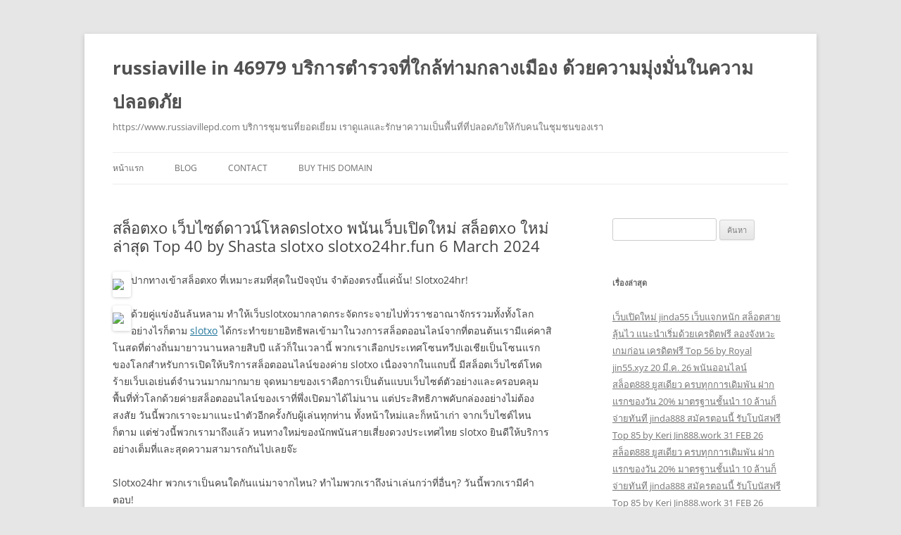

--- FILE ---
content_type: text/html; charset=UTF-8
request_url: https://www.russiavillepd.com/%E0%B8%AA%E0%B8%A5%E0%B9%87%E0%B8%AD%E0%B8%95xo-%E0%B9%80%E0%B8%A7%E0%B9%87%E0%B8%9A%E0%B9%84%E0%B8%8B%E0%B8%95%E0%B9%8C%E0%B8%94%E0%B8%B2%E0%B8%A7%E0%B8%99%E0%B9%8C%E0%B9%82%E0%B8%AB%E0%B8%A5/
body_size: 22396
content:
<!DOCTYPE html>
<!--[if IE 7]>
<html class="ie ie7" lang="th">
<![endif]-->
<!--[if IE 8]>
<html class="ie ie8" lang="th">
<![endif]-->
<!--[if !(IE 7) & !(IE 8)]><!-->
<html lang="th">
<!--<![endif]-->
<head>
<meta charset="UTF-8" />
<meta name="viewport" content="width=device-width" />
<title>สล็อตxo เว็บไซต์ดาวน์โหลดslotxo พนันเว็บเปิดใหม่ สล็อตxo ใหม่ล่าสุด Top 40 by Shasta slotxo slotxo24hr.fun 6 March 2024 - russiaville in 46979 บริการตำรวจที่ใกล้ท่ามกลางเมือง ด้วยความมุ่งมั่นในความปลอดภัย</title>
<link rel="profile" href="https://gmpg.org/xfn/11" />
<link rel="pingback" href="https://www.russiavillepd.com/xmlrpc.php">
<!--[if lt IE 9]>
<script src="https://www.russiavillepd.com/wp-content/themes/twentytwelve/js/html5.js?ver=3.7.0" type="text/javascript"></script>
<![endif]-->
<meta name='robots' content='index, follow, max-image-preview:large, max-snippet:-1, max-video-preview:-1' />

	<!-- This site is optimized with the Yoast SEO Premium plugin v19.2.1 (Yoast SEO v26.8) - https://yoast.com/product/yoast-seo-premium-wordpress/ -->
	<link rel="canonical" href="https://www.russiavillepd.com/สล็อตxo-เว็บไซต์ดาวน์โหล/" />
	<meta property="og:locale" content="th_TH" />
	<meta property="og:type" content="article" />
	<meta property="og:title" content="สล็อตxo เว็บไซต์ดาวน์โหลดslotxo พนันเว็บเปิดใหม่ สล็อตxo ใหม่ล่าสุด Top 40 by Shasta slotxo slotxo24hr.fun 6 March 2024" />
	<meta property="og:description" content="ปากทางเข้าสล็อตxo ที่เหมาะสมที่สุดในปัจจุบัน จำต้องตรงน [&hellip;]" />
	<meta property="og:url" content="https://www.russiavillepd.com/สล็อตxo-เว็บไซต์ดาวน์โหล/" />
	<meta property="og:site_name" content="russiaville in 46979 บริการตำรวจที่ใกล้ท่ามกลางเมือง ด้วยความมุ่งมั่นในความปลอดภัย" />
	<meta property="article:published_time" content="2024-03-04T05:02:17+00:00" />
	<meta property="og:image" content="https://www.slotxo24hr.fun/wp-content/uploads/2023/06/%E0%B9%82%E0%B8%9B%E0%B8%A3%E0%B9%82%E0%B8%A1%E0%B8%8A%E0%B8%B1%E0%B9%88%E0%B8%99%E0%B9%81%E0%B8%A5%E0%B8%B0%E0%B8%81%E0%B8%B4%E0%B8%88%E0%B8%81%E0%B8%A3%E0%B8%A3%E0%B8%A1_%E0%B8%A3%E0%B8%B9%E0%B8%9B%E0%B8%97%E0%B8%B5%E0%B9%885.jpg" />
	<meta name="author" content="Carl Rodriguez" />
	<meta name="twitter:card" content="summary_large_image" />
	<meta name="twitter:label1" content="Written by" />
	<meta name="twitter:data1" content="Carl Rodriguez" />
	<script type="application/ld+json" class="yoast-schema-graph">{"@context":"https://schema.org","@graph":[{"@type":"Article","@id":"https://www.russiavillepd.com/%e0%b8%aa%e0%b8%a5%e0%b9%87%e0%b8%ad%e0%b8%95xo-%e0%b9%80%e0%b8%a7%e0%b9%87%e0%b8%9a%e0%b9%84%e0%b8%8b%e0%b8%95%e0%b9%8c%e0%b8%94%e0%b8%b2%e0%b8%a7%e0%b8%99%e0%b9%8c%e0%b9%82%e0%b8%ab%e0%b8%a5/#article","isPartOf":{"@id":"https://www.russiavillepd.com/%e0%b8%aa%e0%b8%a5%e0%b9%87%e0%b8%ad%e0%b8%95xo-%e0%b9%80%e0%b8%a7%e0%b9%87%e0%b8%9a%e0%b9%84%e0%b8%8b%e0%b8%95%e0%b9%8c%e0%b8%94%e0%b8%b2%e0%b8%a7%e0%b8%99%e0%b9%8c%e0%b9%82%e0%b8%ab%e0%b8%a5/"},"author":{"name":"Carl Rodriguez","@id":"https://www.russiavillepd.com/#/schema/person/b603ebde72b9040530ff104c4e674af1"},"headline":"สล็อตxo เว็บไซต์ดาวน์โหลดslotxo พนันเว็บเปิดใหม่ สล็อตxo ใหม่ล่าสุด Top 40 by Shasta slotxo slotxo24hr.fun 6 March 2024","datePublished":"2024-03-04T05:02:17+00:00","mainEntityOfPage":{"@id":"https://www.russiavillepd.com/%e0%b8%aa%e0%b8%a5%e0%b9%87%e0%b8%ad%e0%b8%95xo-%e0%b9%80%e0%b8%a7%e0%b9%87%e0%b8%9a%e0%b9%84%e0%b8%8b%e0%b8%95%e0%b9%8c%e0%b8%94%e0%b8%b2%e0%b8%a7%e0%b8%99%e0%b9%8c%e0%b9%82%e0%b8%ab%e0%b8%a5/"},"wordCount":73,"image":{"@id":"https://www.russiavillepd.com/%e0%b8%aa%e0%b8%a5%e0%b9%87%e0%b8%ad%e0%b8%95xo-%e0%b9%80%e0%b8%a7%e0%b9%87%e0%b8%9a%e0%b9%84%e0%b8%8b%e0%b8%95%e0%b9%8c%e0%b8%94%e0%b8%b2%e0%b8%a7%e0%b8%99%e0%b9%8c%e0%b9%82%e0%b8%ab%e0%b8%a5/#primaryimage"},"thumbnailUrl":"https://www.slotxo24hr.fun/wp-content/uploads/2023/06/%E0%B9%82%E0%B8%9B%E0%B8%A3%E0%B9%82%E0%B8%A1%E0%B8%8A%E0%B8%B1%E0%B9%88%E0%B8%99%E0%B9%81%E0%B8%A5%E0%B8%B0%E0%B8%81%E0%B8%B4%E0%B8%88%E0%B8%81%E0%B8%A3%E0%B8%A3%E0%B8%A1_%E0%B8%A3%E0%B8%B9%E0%B8%9B%E0%B8%97%E0%B8%B5%E0%B9%885.jpg","keywords":["สล็อตxo"],"articleSection":["Slotxo"],"inLanguage":"th"},{"@type":"WebPage","@id":"https://www.russiavillepd.com/%e0%b8%aa%e0%b8%a5%e0%b9%87%e0%b8%ad%e0%b8%95xo-%e0%b9%80%e0%b8%a7%e0%b9%87%e0%b8%9a%e0%b9%84%e0%b8%8b%e0%b8%95%e0%b9%8c%e0%b8%94%e0%b8%b2%e0%b8%a7%e0%b8%99%e0%b9%8c%e0%b9%82%e0%b8%ab%e0%b8%a5/","url":"https://www.russiavillepd.com/%e0%b8%aa%e0%b8%a5%e0%b9%87%e0%b8%ad%e0%b8%95xo-%e0%b9%80%e0%b8%a7%e0%b9%87%e0%b8%9a%e0%b9%84%e0%b8%8b%e0%b8%95%e0%b9%8c%e0%b8%94%e0%b8%b2%e0%b8%a7%e0%b8%99%e0%b9%8c%e0%b9%82%e0%b8%ab%e0%b8%a5/","name":"สล็อตxo เว็บไซต์ดาวน์โหลดslotxo พนันเว็บเปิดใหม่ สล็อตxo ใหม่ล่าสุด Top 40 by Shasta slotxo slotxo24hr.fun 6 March 2024 - russiaville in 46979 บริการตำรวจที่ใกล้ท่ามกลางเมือง ด้วยความมุ่งมั่นในความปลอดภัย","isPartOf":{"@id":"https://www.russiavillepd.com/#website"},"primaryImageOfPage":{"@id":"https://www.russiavillepd.com/%e0%b8%aa%e0%b8%a5%e0%b9%87%e0%b8%ad%e0%b8%95xo-%e0%b9%80%e0%b8%a7%e0%b9%87%e0%b8%9a%e0%b9%84%e0%b8%8b%e0%b8%95%e0%b9%8c%e0%b8%94%e0%b8%b2%e0%b8%a7%e0%b8%99%e0%b9%8c%e0%b9%82%e0%b8%ab%e0%b8%a5/#primaryimage"},"image":{"@id":"https://www.russiavillepd.com/%e0%b8%aa%e0%b8%a5%e0%b9%87%e0%b8%ad%e0%b8%95xo-%e0%b9%80%e0%b8%a7%e0%b9%87%e0%b8%9a%e0%b9%84%e0%b8%8b%e0%b8%95%e0%b9%8c%e0%b8%94%e0%b8%b2%e0%b8%a7%e0%b8%99%e0%b9%8c%e0%b9%82%e0%b8%ab%e0%b8%a5/#primaryimage"},"thumbnailUrl":"https://www.slotxo24hr.fun/wp-content/uploads/2023/06/%E0%B9%82%E0%B8%9B%E0%B8%A3%E0%B9%82%E0%B8%A1%E0%B8%8A%E0%B8%B1%E0%B9%88%E0%B8%99%E0%B9%81%E0%B8%A5%E0%B8%B0%E0%B8%81%E0%B8%B4%E0%B8%88%E0%B8%81%E0%B8%A3%E0%B8%A3%E0%B8%A1_%E0%B8%A3%E0%B8%B9%E0%B8%9B%E0%B8%97%E0%B8%B5%E0%B9%885.jpg","datePublished":"2024-03-04T05:02:17+00:00","author":{"@id":"https://www.russiavillepd.com/#/schema/person/b603ebde72b9040530ff104c4e674af1"},"breadcrumb":{"@id":"https://www.russiavillepd.com/%e0%b8%aa%e0%b8%a5%e0%b9%87%e0%b8%ad%e0%b8%95xo-%e0%b9%80%e0%b8%a7%e0%b9%87%e0%b8%9a%e0%b9%84%e0%b8%8b%e0%b8%95%e0%b9%8c%e0%b8%94%e0%b8%b2%e0%b8%a7%e0%b8%99%e0%b9%8c%e0%b9%82%e0%b8%ab%e0%b8%a5/#breadcrumb"},"inLanguage":"th","potentialAction":[{"@type":"ReadAction","target":["https://www.russiavillepd.com/%e0%b8%aa%e0%b8%a5%e0%b9%87%e0%b8%ad%e0%b8%95xo-%e0%b9%80%e0%b8%a7%e0%b9%87%e0%b8%9a%e0%b9%84%e0%b8%8b%e0%b8%95%e0%b9%8c%e0%b8%94%e0%b8%b2%e0%b8%a7%e0%b8%99%e0%b9%8c%e0%b9%82%e0%b8%ab%e0%b8%a5/"]}]},{"@type":"ImageObject","inLanguage":"th","@id":"https://www.russiavillepd.com/%e0%b8%aa%e0%b8%a5%e0%b9%87%e0%b8%ad%e0%b8%95xo-%e0%b9%80%e0%b8%a7%e0%b9%87%e0%b8%9a%e0%b9%84%e0%b8%8b%e0%b8%95%e0%b9%8c%e0%b8%94%e0%b8%b2%e0%b8%a7%e0%b8%99%e0%b9%8c%e0%b9%82%e0%b8%ab%e0%b8%a5/#primaryimage","url":"https://www.slotxo24hr.fun/wp-content/uploads/2023/06/%E0%B9%82%E0%B8%9B%E0%B8%A3%E0%B9%82%E0%B8%A1%E0%B8%8A%E0%B8%B1%E0%B9%88%E0%B8%99%E0%B9%81%E0%B8%A5%E0%B8%B0%E0%B8%81%E0%B8%B4%E0%B8%88%E0%B8%81%E0%B8%A3%E0%B8%A3%E0%B8%A1_%E0%B8%A3%E0%B8%B9%E0%B8%9B%E0%B8%97%E0%B8%B5%E0%B9%885.jpg","contentUrl":"https://www.slotxo24hr.fun/wp-content/uploads/2023/06/%E0%B9%82%E0%B8%9B%E0%B8%A3%E0%B9%82%E0%B8%A1%E0%B8%8A%E0%B8%B1%E0%B9%88%E0%B8%99%E0%B9%81%E0%B8%A5%E0%B8%B0%E0%B8%81%E0%B8%B4%E0%B8%88%E0%B8%81%E0%B8%A3%E0%B8%A3%E0%B8%A1_%E0%B8%A3%E0%B8%B9%E0%B8%9B%E0%B8%97%E0%B8%B5%E0%B9%885.jpg"},{"@type":"BreadcrumbList","@id":"https://www.russiavillepd.com/%e0%b8%aa%e0%b8%a5%e0%b9%87%e0%b8%ad%e0%b8%95xo-%e0%b9%80%e0%b8%a7%e0%b9%87%e0%b8%9a%e0%b9%84%e0%b8%8b%e0%b8%95%e0%b9%8c%e0%b8%94%e0%b8%b2%e0%b8%a7%e0%b8%99%e0%b9%8c%e0%b9%82%e0%b8%ab%e0%b8%a5/#breadcrumb","itemListElement":[{"@type":"ListItem","position":1,"name":"Home","item":"https://www.russiavillepd.com/"},{"@type":"ListItem","position":2,"name":"สล็อตxo เว็บไซต์ดาวน์โหลดslotxo พนันเว็บเปิดใหม่ สล็อตxo ใหม่ล่าสุด Top 40 by Shasta slotxo slotxo24hr.fun 6 March 2024"}]},{"@type":"WebSite","@id":"https://www.russiavillepd.com/#website","url":"https://www.russiavillepd.com/","name":"russiaville in 46979 บริการตำรวจที่ใกล้ท่ามกลางเมือง ด้วยความมุ่งมั่นในความปลอดภัย","description":"https://www.russiavillepd.com บริการชุมชนที่ยอดเยี่ยม เราดูแลและรักษาความเป็นพื้นที่ที่ปลอดภัยให้กับคนในชุมชนของเรา","potentialAction":[{"@type":"SearchAction","target":{"@type":"EntryPoint","urlTemplate":"https://www.russiavillepd.com/?s={search_term_string}"},"query-input":{"@type":"PropertyValueSpecification","valueRequired":true,"valueName":"search_term_string"}}],"inLanguage":"th"},{"@type":"Person","@id":"https://www.russiavillepd.com/#/schema/person/b603ebde72b9040530ff104c4e674af1","name":"Carl Rodriguez","image":{"@type":"ImageObject","inLanguage":"th","@id":"https://www.russiavillepd.com/#/schema/person/image/","url":"https://secure.gravatar.com/avatar/163608f7358466b3fae0b38a62e3f8dbbeb3fbee79ff5fd33e4b408d2f25d9cd?s=96&d=wavatar&r=x","contentUrl":"https://secure.gravatar.com/avatar/163608f7358466b3fae0b38a62e3f8dbbeb3fbee79ff5fd33e4b408d2f25d9cd?s=96&d=wavatar&r=x","caption":"Carl Rodriguez"},"url":"https://www.russiavillepd.com/author/carlrodriguez/"}]}</script>
	<!-- / Yoast SEO Premium plugin. -->


<link rel="alternate" type="application/rss+xml" title="russiaville in 46979 บริการตำรวจที่ใกล้ท่ามกลางเมือง ด้วยความมุ่งมั่นในความปลอดภัย &raquo; ฟีด" href="https://www.russiavillepd.com/feed/" />
<link rel="alternate" type="application/rss+xml" title="russiaville in 46979 บริการตำรวจที่ใกล้ท่ามกลางเมือง ด้วยความมุ่งมั่นในความปลอดภัย &raquo; ฟีดความเห็น" href="https://www.russiavillepd.com/comments/feed/" />
<link rel="alternate" title="oEmbed (JSON)" type="application/json+oembed" href="https://www.russiavillepd.com/wp-json/oembed/1.0/embed?url=https%3A%2F%2Fwww.russiavillepd.com%2F%25e0%25b8%25aa%25e0%25b8%25a5%25e0%25b9%2587%25e0%25b8%25ad%25e0%25b8%2595xo-%25e0%25b9%2580%25e0%25b8%25a7%25e0%25b9%2587%25e0%25b8%259a%25e0%25b9%2584%25e0%25b8%258b%25e0%25b8%2595%25e0%25b9%258c%25e0%25b8%2594%25e0%25b8%25b2%25e0%25b8%25a7%25e0%25b8%2599%25e0%25b9%258c%25e0%25b9%2582%25e0%25b8%25ab%25e0%25b8%25a5%2F" />
<link rel="alternate" title="oEmbed (XML)" type="text/xml+oembed" href="https://www.russiavillepd.com/wp-json/oembed/1.0/embed?url=https%3A%2F%2Fwww.russiavillepd.com%2F%25e0%25b8%25aa%25e0%25b8%25a5%25e0%25b9%2587%25e0%25b8%25ad%25e0%25b8%2595xo-%25e0%25b9%2580%25e0%25b8%25a7%25e0%25b9%2587%25e0%25b8%259a%25e0%25b9%2584%25e0%25b8%258b%25e0%25b8%2595%25e0%25b9%258c%25e0%25b8%2594%25e0%25b8%25b2%25e0%25b8%25a7%25e0%25b8%2599%25e0%25b9%258c%25e0%25b9%2582%25e0%25b8%25ab%25e0%25b8%25a5%2F&#038;format=xml" />
<style id='wp-img-auto-sizes-contain-inline-css' type='text/css'>
img:is([sizes=auto i],[sizes^="auto," i]){contain-intrinsic-size:3000px 1500px}
/*# sourceURL=wp-img-auto-sizes-contain-inline-css */
</style>
<style id='wp-emoji-styles-inline-css' type='text/css'>

	img.wp-smiley, img.emoji {
		display: inline !important;
		border: none !important;
		box-shadow: none !important;
		height: 1em !important;
		width: 1em !important;
		margin: 0 0.07em !important;
		vertical-align: -0.1em !important;
		background: none !important;
		padding: 0 !important;
	}
/*# sourceURL=wp-emoji-styles-inline-css */
</style>
<style id='wp-block-library-inline-css' type='text/css'>
:root{--wp-block-synced-color:#7a00df;--wp-block-synced-color--rgb:122,0,223;--wp-bound-block-color:var(--wp-block-synced-color);--wp-editor-canvas-background:#ddd;--wp-admin-theme-color:#007cba;--wp-admin-theme-color--rgb:0,124,186;--wp-admin-theme-color-darker-10:#006ba1;--wp-admin-theme-color-darker-10--rgb:0,107,160.5;--wp-admin-theme-color-darker-20:#005a87;--wp-admin-theme-color-darker-20--rgb:0,90,135;--wp-admin-border-width-focus:2px}@media (min-resolution:192dpi){:root{--wp-admin-border-width-focus:1.5px}}.wp-element-button{cursor:pointer}:root .has-very-light-gray-background-color{background-color:#eee}:root .has-very-dark-gray-background-color{background-color:#313131}:root .has-very-light-gray-color{color:#eee}:root .has-very-dark-gray-color{color:#313131}:root .has-vivid-green-cyan-to-vivid-cyan-blue-gradient-background{background:linear-gradient(135deg,#00d084,#0693e3)}:root .has-purple-crush-gradient-background{background:linear-gradient(135deg,#34e2e4,#4721fb 50%,#ab1dfe)}:root .has-hazy-dawn-gradient-background{background:linear-gradient(135deg,#faaca8,#dad0ec)}:root .has-subdued-olive-gradient-background{background:linear-gradient(135deg,#fafae1,#67a671)}:root .has-atomic-cream-gradient-background{background:linear-gradient(135deg,#fdd79a,#004a59)}:root .has-nightshade-gradient-background{background:linear-gradient(135deg,#330968,#31cdcf)}:root .has-midnight-gradient-background{background:linear-gradient(135deg,#020381,#2874fc)}:root{--wp--preset--font-size--normal:16px;--wp--preset--font-size--huge:42px}.has-regular-font-size{font-size:1em}.has-larger-font-size{font-size:2.625em}.has-normal-font-size{font-size:var(--wp--preset--font-size--normal)}.has-huge-font-size{font-size:var(--wp--preset--font-size--huge)}.has-text-align-center{text-align:center}.has-text-align-left{text-align:left}.has-text-align-right{text-align:right}.has-fit-text{white-space:nowrap!important}#end-resizable-editor-section{display:none}.aligncenter{clear:both}.items-justified-left{justify-content:flex-start}.items-justified-center{justify-content:center}.items-justified-right{justify-content:flex-end}.items-justified-space-between{justify-content:space-between}.screen-reader-text{border:0;clip-path:inset(50%);height:1px;margin:-1px;overflow:hidden;padding:0;position:absolute;width:1px;word-wrap:normal!important}.screen-reader-text:focus{background-color:#ddd;clip-path:none;color:#444;display:block;font-size:1em;height:auto;left:5px;line-height:normal;padding:15px 23px 14px;text-decoration:none;top:5px;width:auto;z-index:100000}html :where(.has-border-color){border-style:solid}html :where([style*=border-top-color]){border-top-style:solid}html :where([style*=border-right-color]){border-right-style:solid}html :where([style*=border-bottom-color]){border-bottom-style:solid}html :where([style*=border-left-color]){border-left-style:solid}html :where([style*=border-width]){border-style:solid}html :where([style*=border-top-width]){border-top-style:solid}html :where([style*=border-right-width]){border-right-style:solid}html :where([style*=border-bottom-width]){border-bottom-style:solid}html :where([style*=border-left-width]){border-left-style:solid}html :where(img[class*=wp-image-]){height:auto;max-width:100%}:where(figure){margin:0 0 1em}html :where(.is-position-sticky){--wp-admin--admin-bar--position-offset:var(--wp-admin--admin-bar--height,0px)}@media screen and (max-width:600px){html :where(.is-position-sticky){--wp-admin--admin-bar--position-offset:0px}}

/*# sourceURL=wp-block-library-inline-css */
</style><style id='global-styles-inline-css' type='text/css'>
:root{--wp--preset--aspect-ratio--square: 1;--wp--preset--aspect-ratio--4-3: 4/3;--wp--preset--aspect-ratio--3-4: 3/4;--wp--preset--aspect-ratio--3-2: 3/2;--wp--preset--aspect-ratio--2-3: 2/3;--wp--preset--aspect-ratio--16-9: 16/9;--wp--preset--aspect-ratio--9-16: 9/16;--wp--preset--color--black: #000000;--wp--preset--color--cyan-bluish-gray: #abb8c3;--wp--preset--color--white: #fff;--wp--preset--color--pale-pink: #f78da7;--wp--preset--color--vivid-red: #cf2e2e;--wp--preset--color--luminous-vivid-orange: #ff6900;--wp--preset--color--luminous-vivid-amber: #fcb900;--wp--preset--color--light-green-cyan: #7bdcb5;--wp--preset--color--vivid-green-cyan: #00d084;--wp--preset--color--pale-cyan-blue: #8ed1fc;--wp--preset--color--vivid-cyan-blue: #0693e3;--wp--preset--color--vivid-purple: #9b51e0;--wp--preset--color--blue: #21759b;--wp--preset--color--dark-gray: #444;--wp--preset--color--medium-gray: #9f9f9f;--wp--preset--color--light-gray: #e6e6e6;--wp--preset--gradient--vivid-cyan-blue-to-vivid-purple: linear-gradient(135deg,rgb(6,147,227) 0%,rgb(155,81,224) 100%);--wp--preset--gradient--light-green-cyan-to-vivid-green-cyan: linear-gradient(135deg,rgb(122,220,180) 0%,rgb(0,208,130) 100%);--wp--preset--gradient--luminous-vivid-amber-to-luminous-vivid-orange: linear-gradient(135deg,rgb(252,185,0) 0%,rgb(255,105,0) 100%);--wp--preset--gradient--luminous-vivid-orange-to-vivid-red: linear-gradient(135deg,rgb(255,105,0) 0%,rgb(207,46,46) 100%);--wp--preset--gradient--very-light-gray-to-cyan-bluish-gray: linear-gradient(135deg,rgb(238,238,238) 0%,rgb(169,184,195) 100%);--wp--preset--gradient--cool-to-warm-spectrum: linear-gradient(135deg,rgb(74,234,220) 0%,rgb(151,120,209) 20%,rgb(207,42,186) 40%,rgb(238,44,130) 60%,rgb(251,105,98) 80%,rgb(254,248,76) 100%);--wp--preset--gradient--blush-light-purple: linear-gradient(135deg,rgb(255,206,236) 0%,rgb(152,150,240) 100%);--wp--preset--gradient--blush-bordeaux: linear-gradient(135deg,rgb(254,205,165) 0%,rgb(254,45,45) 50%,rgb(107,0,62) 100%);--wp--preset--gradient--luminous-dusk: linear-gradient(135deg,rgb(255,203,112) 0%,rgb(199,81,192) 50%,rgb(65,88,208) 100%);--wp--preset--gradient--pale-ocean: linear-gradient(135deg,rgb(255,245,203) 0%,rgb(182,227,212) 50%,rgb(51,167,181) 100%);--wp--preset--gradient--electric-grass: linear-gradient(135deg,rgb(202,248,128) 0%,rgb(113,206,126) 100%);--wp--preset--gradient--midnight: linear-gradient(135deg,rgb(2,3,129) 0%,rgb(40,116,252) 100%);--wp--preset--font-size--small: 13px;--wp--preset--font-size--medium: 20px;--wp--preset--font-size--large: 36px;--wp--preset--font-size--x-large: 42px;--wp--preset--spacing--20: 0.44rem;--wp--preset--spacing--30: 0.67rem;--wp--preset--spacing--40: 1rem;--wp--preset--spacing--50: 1.5rem;--wp--preset--spacing--60: 2.25rem;--wp--preset--spacing--70: 3.38rem;--wp--preset--spacing--80: 5.06rem;--wp--preset--shadow--natural: 6px 6px 9px rgba(0, 0, 0, 0.2);--wp--preset--shadow--deep: 12px 12px 50px rgba(0, 0, 0, 0.4);--wp--preset--shadow--sharp: 6px 6px 0px rgba(0, 0, 0, 0.2);--wp--preset--shadow--outlined: 6px 6px 0px -3px rgb(255, 255, 255), 6px 6px rgb(0, 0, 0);--wp--preset--shadow--crisp: 6px 6px 0px rgb(0, 0, 0);}:where(.is-layout-flex){gap: 0.5em;}:where(.is-layout-grid){gap: 0.5em;}body .is-layout-flex{display: flex;}.is-layout-flex{flex-wrap: wrap;align-items: center;}.is-layout-flex > :is(*, div){margin: 0;}body .is-layout-grid{display: grid;}.is-layout-grid > :is(*, div){margin: 0;}:where(.wp-block-columns.is-layout-flex){gap: 2em;}:where(.wp-block-columns.is-layout-grid){gap: 2em;}:where(.wp-block-post-template.is-layout-flex){gap: 1.25em;}:where(.wp-block-post-template.is-layout-grid){gap: 1.25em;}.has-black-color{color: var(--wp--preset--color--black) !important;}.has-cyan-bluish-gray-color{color: var(--wp--preset--color--cyan-bluish-gray) !important;}.has-white-color{color: var(--wp--preset--color--white) !important;}.has-pale-pink-color{color: var(--wp--preset--color--pale-pink) !important;}.has-vivid-red-color{color: var(--wp--preset--color--vivid-red) !important;}.has-luminous-vivid-orange-color{color: var(--wp--preset--color--luminous-vivid-orange) !important;}.has-luminous-vivid-amber-color{color: var(--wp--preset--color--luminous-vivid-amber) !important;}.has-light-green-cyan-color{color: var(--wp--preset--color--light-green-cyan) !important;}.has-vivid-green-cyan-color{color: var(--wp--preset--color--vivid-green-cyan) !important;}.has-pale-cyan-blue-color{color: var(--wp--preset--color--pale-cyan-blue) !important;}.has-vivid-cyan-blue-color{color: var(--wp--preset--color--vivid-cyan-blue) !important;}.has-vivid-purple-color{color: var(--wp--preset--color--vivid-purple) !important;}.has-black-background-color{background-color: var(--wp--preset--color--black) !important;}.has-cyan-bluish-gray-background-color{background-color: var(--wp--preset--color--cyan-bluish-gray) !important;}.has-white-background-color{background-color: var(--wp--preset--color--white) !important;}.has-pale-pink-background-color{background-color: var(--wp--preset--color--pale-pink) !important;}.has-vivid-red-background-color{background-color: var(--wp--preset--color--vivid-red) !important;}.has-luminous-vivid-orange-background-color{background-color: var(--wp--preset--color--luminous-vivid-orange) !important;}.has-luminous-vivid-amber-background-color{background-color: var(--wp--preset--color--luminous-vivid-amber) !important;}.has-light-green-cyan-background-color{background-color: var(--wp--preset--color--light-green-cyan) !important;}.has-vivid-green-cyan-background-color{background-color: var(--wp--preset--color--vivid-green-cyan) !important;}.has-pale-cyan-blue-background-color{background-color: var(--wp--preset--color--pale-cyan-blue) !important;}.has-vivid-cyan-blue-background-color{background-color: var(--wp--preset--color--vivid-cyan-blue) !important;}.has-vivid-purple-background-color{background-color: var(--wp--preset--color--vivid-purple) !important;}.has-black-border-color{border-color: var(--wp--preset--color--black) !important;}.has-cyan-bluish-gray-border-color{border-color: var(--wp--preset--color--cyan-bluish-gray) !important;}.has-white-border-color{border-color: var(--wp--preset--color--white) !important;}.has-pale-pink-border-color{border-color: var(--wp--preset--color--pale-pink) !important;}.has-vivid-red-border-color{border-color: var(--wp--preset--color--vivid-red) !important;}.has-luminous-vivid-orange-border-color{border-color: var(--wp--preset--color--luminous-vivid-orange) !important;}.has-luminous-vivid-amber-border-color{border-color: var(--wp--preset--color--luminous-vivid-amber) !important;}.has-light-green-cyan-border-color{border-color: var(--wp--preset--color--light-green-cyan) !important;}.has-vivid-green-cyan-border-color{border-color: var(--wp--preset--color--vivid-green-cyan) !important;}.has-pale-cyan-blue-border-color{border-color: var(--wp--preset--color--pale-cyan-blue) !important;}.has-vivid-cyan-blue-border-color{border-color: var(--wp--preset--color--vivid-cyan-blue) !important;}.has-vivid-purple-border-color{border-color: var(--wp--preset--color--vivid-purple) !important;}.has-vivid-cyan-blue-to-vivid-purple-gradient-background{background: var(--wp--preset--gradient--vivid-cyan-blue-to-vivid-purple) !important;}.has-light-green-cyan-to-vivid-green-cyan-gradient-background{background: var(--wp--preset--gradient--light-green-cyan-to-vivid-green-cyan) !important;}.has-luminous-vivid-amber-to-luminous-vivid-orange-gradient-background{background: var(--wp--preset--gradient--luminous-vivid-amber-to-luminous-vivid-orange) !important;}.has-luminous-vivid-orange-to-vivid-red-gradient-background{background: var(--wp--preset--gradient--luminous-vivid-orange-to-vivid-red) !important;}.has-very-light-gray-to-cyan-bluish-gray-gradient-background{background: var(--wp--preset--gradient--very-light-gray-to-cyan-bluish-gray) !important;}.has-cool-to-warm-spectrum-gradient-background{background: var(--wp--preset--gradient--cool-to-warm-spectrum) !important;}.has-blush-light-purple-gradient-background{background: var(--wp--preset--gradient--blush-light-purple) !important;}.has-blush-bordeaux-gradient-background{background: var(--wp--preset--gradient--blush-bordeaux) !important;}.has-luminous-dusk-gradient-background{background: var(--wp--preset--gradient--luminous-dusk) !important;}.has-pale-ocean-gradient-background{background: var(--wp--preset--gradient--pale-ocean) !important;}.has-electric-grass-gradient-background{background: var(--wp--preset--gradient--electric-grass) !important;}.has-midnight-gradient-background{background: var(--wp--preset--gradient--midnight) !important;}.has-small-font-size{font-size: var(--wp--preset--font-size--small) !important;}.has-medium-font-size{font-size: var(--wp--preset--font-size--medium) !important;}.has-large-font-size{font-size: var(--wp--preset--font-size--large) !important;}.has-x-large-font-size{font-size: var(--wp--preset--font-size--x-large) !important;}
/*# sourceURL=global-styles-inline-css */
</style>

<style id='classic-theme-styles-inline-css' type='text/css'>
/*! This file is auto-generated */
.wp-block-button__link{color:#fff;background-color:#32373c;border-radius:9999px;box-shadow:none;text-decoration:none;padding:calc(.667em + 2px) calc(1.333em + 2px);font-size:1.125em}.wp-block-file__button{background:#32373c;color:#fff;text-decoration:none}
/*# sourceURL=/wp-includes/css/classic-themes.min.css */
</style>
<link rel='stylesheet' id='dashicons-css' href='https://www.russiavillepd.com/wp-includes/css/dashicons.min.css?ver=6.9' type='text/css' media='all' />
<link rel='stylesheet' id='admin-bar-css' href='https://www.russiavillepd.com/wp-includes/css/admin-bar.min.css?ver=6.9' type='text/css' media='all' />
<style id='admin-bar-inline-css' type='text/css'>

    /* Hide CanvasJS credits for P404 charts specifically */
    #p404RedirectChart .canvasjs-chart-credit {
        display: none !important;
    }
    
    #p404RedirectChart canvas {
        border-radius: 6px;
    }

    .p404-redirect-adminbar-weekly-title {
        font-weight: bold;
        font-size: 14px;
        color: #fff;
        margin-bottom: 6px;
    }

    #wpadminbar #wp-admin-bar-p404_free_top_button .ab-icon:before {
        content: "\f103";
        color: #dc3545;
        top: 3px;
    }
    
    #wp-admin-bar-p404_free_top_button .ab-item {
        min-width: 80px !important;
        padding: 0px !important;
    }
    
    /* Ensure proper positioning and z-index for P404 dropdown */
    .p404-redirect-adminbar-dropdown-wrap { 
        min-width: 0; 
        padding: 0;
        position: static !important;
    }
    
    #wpadminbar #wp-admin-bar-p404_free_top_button_dropdown {
        position: static !important;
    }
    
    #wpadminbar #wp-admin-bar-p404_free_top_button_dropdown .ab-item {
        padding: 0 !important;
        margin: 0 !important;
    }
    
    .p404-redirect-dropdown-container {
        min-width: 340px;
        padding: 18px 18px 12px 18px;
        background: #23282d !important;
        color: #fff;
        border-radius: 12px;
        box-shadow: 0 8px 32px rgba(0,0,0,0.25);
        margin-top: 10px;
        position: relative !important;
        z-index: 999999 !important;
        display: block !important;
        border: 1px solid #444;
    }
    
    /* Ensure P404 dropdown appears on hover */
    #wpadminbar #wp-admin-bar-p404_free_top_button .p404-redirect-dropdown-container { 
        display: none !important;
    }
    
    #wpadminbar #wp-admin-bar-p404_free_top_button:hover .p404-redirect-dropdown-container { 
        display: block !important;
    }
    
    #wpadminbar #wp-admin-bar-p404_free_top_button:hover #wp-admin-bar-p404_free_top_button_dropdown .p404-redirect-dropdown-container {
        display: block !important;
    }
    
    .p404-redirect-card {
        background: #2c3338;
        border-radius: 8px;
        padding: 18px 18px 12px 18px;
        box-shadow: 0 2px 8px rgba(0,0,0,0.07);
        display: flex;
        flex-direction: column;
        align-items: flex-start;
        border: 1px solid #444;
    }
    
    .p404-redirect-btn {
        display: inline-block;
        background: #dc3545;
        color: #fff !important;
        font-weight: bold;
        padding: 5px 22px;
        border-radius: 8px;
        text-decoration: none;
        font-size: 17px;
        transition: background 0.2s, box-shadow 0.2s;
        margin-top: 8px;
        box-shadow: 0 2px 8px rgba(220,53,69,0.15);
        text-align: center;
        line-height: 1.6;
    }
    
    .p404-redirect-btn:hover {
        background: #c82333;
        color: #fff !important;
        box-shadow: 0 4px 16px rgba(220,53,69,0.25);
    }
    
    /* Prevent conflicts with other admin bar dropdowns */
    #wpadminbar .ab-top-menu > li:hover > .ab-item,
    #wpadminbar .ab-top-menu > li.hover > .ab-item {
        z-index: auto;
    }
    
    #wpadminbar #wp-admin-bar-p404_free_top_button:hover > .ab-item {
        z-index: 999998 !important;
    }
    
/*# sourceURL=admin-bar-inline-css */
</style>
<link rel='stylesheet' id='contact-form-7-css' href='https://www.russiavillepd.com/wp-content/plugins/contact-form-7/includes/css/styles.css?ver=6.1.4' type='text/css' media='all' />
<link rel='stylesheet' id='PageBuilderSandwich-css' href='https://www.russiavillepd.com/wp-content/plugins/page-builder-sandwich/page_builder_sandwich/css/style.min.css?ver=5.1.0' type='text/css' media='all' />
<link rel='stylesheet' id='tranzly-css' href='https://www.russiavillepd.com/wp-content/plugins/tranzly/includes/assets/css/tranzly.css?ver=2.0.0' type='text/css' media='all' />
<link rel='stylesheet' id='wp-show-posts-css' href='https://www.russiavillepd.com/wp-content/plugins/wp-show-posts/css/wp-show-posts-min.css?ver=1.1.6' type='text/css' media='all' />
<link rel='stylesheet' id='twentytwelve-fonts-css' href='https://www.russiavillepd.com/wp-content/themes/twentytwelve/fonts/font-open-sans.css?ver=20230328' type='text/css' media='all' />
<link rel='stylesheet' id='twentytwelve-style-css' href='https://www.russiavillepd.com/wp-content/themes/twentytwelve/style.css?ver=20230808' type='text/css' media='all' />
<link rel='stylesheet' id='twentytwelve-block-style-css' href='https://www.russiavillepd.com/wp-content/themes/twentytwelve/css/blocks.css?ver=20230213' type='text/css' media='all' />
<script type="text/javascript" id="PageBuilderSandwich-js-extra">
/* <![CDATA[ */
var pbsFrontendParams = {"theme_name":"twenty-twelve","map_api_key":""};
//# sourceURL=PageBuilderSandwich-js-extra
/* ]]> */
</script>
<script type="text/javascript" src="https://www.russiavillepd.com/wp-content/plugins/page-builder-sandwich/page_builder_sandwich/js/min/frontend-min.js?ver=5.1.0" id="PageBuilderSandwich-js"></script>
<script type="text/javascript" src="https://www.russiavillepd.com/wp-includes/js/jquery/jquery.min.js?ver=3.7.1" id="jquery-core-js"></script>
<script type="text/javascript" src="https://www.russiavillepd.com/wp-includes/js/jquery/jquery-migrate.min.js?ver=3.4.1" id="jquery-migrate-js"></script>
<script type="text/javascript" id="tranzly-js-extra">
/* <![CDATA[ */
var tranzly_plugin_vars = {"ajaxurl":"https://www.russiavillepd.com/wp-admin/admin-ajax.php","plugin_url":"https://www.russiavillepd.com/wp-content/plugins/tranzly/includes/","site_url":"https://www.russiavillepd.com"};
//# sourceURL=tranzly-js-extra
/* ]]> */
</script>
<script type="text/javascript" src="https://www.russiavillepd.com/wp-content/plugins/tranzly/includes/assets/js/tranzly.js?ver=2.0.0" id="tranzly-js"></script>
<link rel="https://api.w.org/" href="https://www.russiavillepd.com/wp-json/" /><link rel="alternate" title="JSON" type="application/json" href="https://www.russiavillepd.com/wp-json/wp/v2/posts/132" /><link rel="EditURI" type="application/rsd+xml" title="RSD" href="https://www.russiavillepd.com/xmlrpc.php?rsd" />
<meta name="generator" content="WordPress 6.9" />
<link rel='shortlink' href='https://www.russiavillepd.com/?p=132' />
<style type="text/css">.recentcomments a{display:inline !important;padding:0 !important;margin:0 !important;}</style></head>

<body class="wp-singular post-template-default single single-post postid-132 single-format-standard wp-embed-responsive wp-theme-twentytwelve custom-font-enabled single-author">
<div id="page" class="hfeed site">
	<header id="masthead" class="site-header">
		<hgroup>
			<h1 class="site-title"><a href="https://www.russiavillepd.com/" rel="home">russiaville in 46979 บริการตำรวจที่ใกล้ท่ามกลางเมือง ด้วยความมุ่งมั่นในความปลอดภัย</a></h1>
			<h2 class="site-description">https://www.russiavillepd.com บริการชุมชนที่ยอดเยี่ยม เราดูแลและรักษาความเป็นพื้นที่ที่ปลอดภัยให้กับคนในชุมชนของเรา</h2>
		</hgroup>

		<nav id="site-navigation" class="main-navigation">
			<button class="menu-toggle">เมนู</button>
			<a class="assistive-text" href="#content">ข้ามไปยังเนื้อหา</a>
			<div class="menu-menu-1-container"><ul id="menu-menu-1" class="nav-menu"><li id="menu-item-48" class="menu-item menu-item-type-custom menu-item-object-custom menu-item-home menu-item-48"><a href="https://www.russiavillepd.com/">หน้าแรก</a></li>
<li id="menu-item-49" class="menu-item menu-item-type-post_type menu-item-object-page menu-item-49"><a href="https://www.russiavillepd.com/blog/">Blog</a></li>
<li id="menu-item-50" class="menu-item menu-item-type-post_type menu-item-object-page menu-item-50"><a href="https://www.russiavillepd.com/contact/">Contact</a></li>
<li id="menu-item-52" class="menu-item menu-item-type-custom menu-item-object-custom menu-item-52"><a href="https://sedo.com/search/details/?language=us&#038;domain=russiavillepd.com">Buy This Domain</a></li>
</ul></div>		</nav><!-- #site-navigation -->

			</header><!-- #masthead -->

	<div id="main" class="wrapper">

	<div id="primary" class="site-content">
		<div id="content" role="main">

			
				
	<article id="post-132" class="post-132 post type-post status-publish format-standard hentry category-slotxo tag-xo">
				<header class="entry-header">
			
						<h1 class="entry-title">สล็อตxo เว็บไซต์ดาวน์โหลดslotxo พนันเว็บเปิดใหม่ สล็อตxo ใหม่ล่าสุด Top 40 by Shasta slotxo slotxo24hr.fun 6 March 2024</h1>
								</header><!-- .entry-header -->

				<div class="entry-content">
			<div class="pbs-main-wrapper"><p><img decoding="async" src="https://www.slotxo24hr.fun/wp-content/uploads/2023/06/%E0%B9%82%E0%B8%9B%E0%B8%A3%E0%B9%82%E0%B8%A1%E0%B8%8A%E0%B8%B1%E0%B9%88%E0%B8%99%E0%B9%81%E0%B8%A5%E0%B8%B0%E0%B8%81%E0%B8%B4%E0%B8%88%E0%B8%81%E0%B8%A3%E0%B8%A3%E0%B8%A1_%E0%B8%A3%E0%B8%B9%E0%B8%9B%E0%B8%97%E0%B8%B5%E0%B9%885.jpg" style="max-width:400px;float:left;padding:10px 10px 10px 0px;border:0px;">ปากทางเข้าสล็อตxo ที่เหมาะสมที่สุดในปัจจุบัน จำต้องตรงนี้แค่นั้น! Slotxo24hr!</p>
<p><img decoding="async" src="https://www.slotxo24hr.fun/wp-content/uploads/2023/06/%E0%B9%82%E0%B8%9B%E0%B8%A3%E0%B9%82%E0%B8%A1%E0%B8%8A%E0%B8%B1%E0%B9%88%E0%B8%99%E0%B9%81%E0%B8%A5%E0%B8%B0%E0%B8%81%E0%B8%B4%E0%B8%88%E0%B8%81%E0%B8%A3%E0%B8%A3%E0%B8%A1_%E0%B8%A3%E0%B8%B9%E0%B8%9B%E0%B8%97%E0%B8%B5%E0%B9%886.jpg" style="max-width:410px;float:left;padding:10px 10px 10px 0px;border:0px;">ด้วยคู่แข่งอันล้นหลาม ทำให้เว็บslotxoมากลาดกระจัดกระจายไปทั่วราชอาณาจักรรวมทั้งทั้งโลก อย่างไรก็ตาม <a href="https://www.slotxo24hr.fun/">slotxo</a> ได้กระทำขยายอิทธิพลเข้ามาในวงการสล็อตออนไลน์จากที่ตอนต้นเรามีแค่คาสิโนสดที่ต่างถิ่นมายาวนานหลายสิบปี แล้วก็ในเวลานี้ พวกเราเลือกประเทศโซนทวีปเอเชียเป็นโซนแรกของโลกสำหรับการเปิดให้บริการสล็อตออนไลน์ของค่าย slotxo เนื่องจากในแถบนี้ มีสล็อตเว็บไซต์โหดร้ายเว็บเอเย่นต์จำนวนมากมากมาย จุดหมายของเราคือการเป็นต้นแบบเว็บไซต์ตัวอย่างและครอบคลุมพื้นที่ทั่วโลกด้วยค่ายสล็อตออนไลน์ของเราที่พึ่งเปิดมาได้ไม่นาน แต่ประสิทธิภาพคับกล่องอย่างไม่ต้องสงสัย วันนี้พวกเราจะมาแนะนำตัวอีกครั้งกับผู้เล่นทุกท่าน ทั้งหน้าใหม่และก็หน้าเก่า จากเว็บไซต์ไหนก็ตาม แต่ช่วงนี้พวกเรามาถึงแล้ว หนทางใหม่ของนักพนันสายเสี่ยงดวงประเทศไทย slotxo ยินดีให้บริการอย่างเต็มที่และสุดความสามารถกันไปเลยจ๊ะ</p>
<p>Slotxo24hr พวกเราเป็นคนใดกันแน่มาจากไหน? ทำไมพวกเราถึงน่าเล่นกว่าที่อื่นๆ? วันนี้พวกเรามีคำตอบ!</p>
<p>คำถามแรกที่ว่าพวกเราคณะทำงาน สล็อตxo มาจากไหน จะต้องขอบอกนี้เลยว่า สล็อตxo เป็นคาสิโนสดอยู่ที่เปิดให้บริการในเมืองนอก มีคาสิโนของเรากระจัดกระจายอยู่ทั่วทุกมุมโลก ถ้าหากพูดถึงเรื่องประสบการณ์การให้บริการนักเดิมพันสายสล็อต พวกเราก็ไม่น้อยหน้าคนไหนกันแน่แบบเดียวกัน เพียงแค่ประสบการณ์ในการเปิดสล็อตออนไลน์พวกเราบางทีก็อาจจะใหม่กว่าที่อื่น แต่ว่า เนื่องจากว่าเรามาใหม่ แต่ว่าพวกเราก็ตั้งใจอย่างมากในการจะเปิดให้บริการให้เมืองไทยเป็นประเทศแรก ค่าย สล็อตxo ได้เกิดขึ้นมาเป็นค่ายที่อยู่ในคาสิโนสดอยู่แล้ว ซึ่งโน่นทำให้พวกเรามีความรู้ความเข้าใจแล้วก็ความรู้ความเข้าใจสำหรับเพื่อการบริการหรือคิดโปรโมชั่นลดแลกเปลี่ยนแจกแถมต่างๆที่คุ้มค่าที่สุดให้กับลูกค้าทุกท่าน ทั้งยังในคาสิโนรวมทั้งในเว็บเดิมพันของพวกเราแบบจัดเต็มระบบไม่มีใครเหมือน!</p>
<p><iframe width="640" height="360" src="//www.youtube.com/embed/g0bIg7FWeTU" frameborder="0" allowfullscreen style="float:right;padding:10px 0px 10px 10px;border:0px;"></iframe>แล้วเพราะเหตุไรพวกเราถึงน่าเล่นน่าสนใจกว่าเว็บอื่น อีกทั้งในฐานะสล็อตxo รวมทั้งฐานะเว็บสล็อตออนไลน์!?</p>
<p>มีเยอะแยะมากมายเหตุผลที่ทำให้เราน่าเล่นและน่าดึงดูดกว่าเว็บSlotxoเว็บไซต์อื่นๆทุกคนบางครั้งอาจจะยังไม่เคยรู้ดี แต่ เว็บไซต์ของเรา ค่ายของเรา สล็อตxo เป็นเยี่ยมในค่ายสล็อตออนไลน์อันดับที่หนึ่งของโลกมาหลายสมัย จนกระทั่งในตอนนี้พวกเราถือว่าเป็นหนึ่งในค่ายในตำนานของแวดวงสล็อตออนไลน์กันไปและก็ว่าได้ ด้วยเหตุผลดังกล่าว เพราะเหตุไรพวกเราถึงน่าเล่นกว่าที่อื่น มาตัดสินกันมองได้ ด้วยชุดข้อมูลที่พวกเรากำลังจะบอกกับทุกคนต่อไปนี้!</p>
<p>• เนื่องจากว่าพวกเรามีทุนที่หนามากจากกระบวนการทำธุรกิจคาสิโนในต่างแดนทั่วทั้งโลก ทางผู้บริการและก็เหล่านักลงทุนที่อยู่ในเครือของ slotxo ได้กระทำการปรึกษากันและท้ายที่สุดก็ได้ความว่า พวกเราจะขยายตลาดเข้าไปในระบบออนไลน์ เป็นการเปิดเว็บสล็อตออนไลน์คราวแรกของพวกเราในต้นปี 62 ที่ผ่านมา รวมทั้งด้วยความที่ทุนครึ้มอยู่แล้ว เราจึงได้เข้าร่วมการประมูลครั้งใหญ่กับเหล่าผู้บริหารระดับสูงของคาสิโนต่างๆเพื่อซื้อระบบเว็บที่จะใช้เปิดเว็บพนันออนไลน์ slotxo พวกเราได้กระทำการใช้อำนาจเงินให้มีคุณประโยชน์ ในปี 62 ก่อนหน้านี้ที่ผ่านมา กวาดซื้อระบบที่ดีที่สุดของสล็อตทุกค่ายมาเอาไว้ภายในมือของตนเอง เพื่อเติมเต็มสิ่งที่ต้องการของลูกค้าและเติมเต็มอีเก๋ของตนเอง ว่าหากจะทำอะไรแล้ว จำเป็นต้องไปให้สุด ถ้าหยุดแค่นั้นก็อย่าทำเดิมทีซะยังจะดีมากยิ่งกว่า เสมือนให้ความปรารถนาแล้วจากไปแหละ!</p>
<p>• สล็อตxo ของเราเป็นผู้ครองลิขสิทธิ์ License แท้ที่มากที่สุดในโลกในเดี๋ยวนี้ เนื่องจากพวกเราเหมาทั้งยังตลาดมาเปิดเองเลยจ้า นั่นทำให้ slotxo ของเรา มีความมั่งคง ไม่มีอันตราย ร่ำรวยนั่นเองจ้า นี่เป็นเหตุผลสำคัญๆที่พวกเราอยากแจ้งให้ลูกค้าทุกคนได้รู้กันถ้วนหน้า ว่าพวกเราเป็นของจริง สล็อตเว็บไซต์ตรง ของแท้นั่นเองแรง!</p>
<p>เหตุผลที่เรา slotxo24hr เลือกมาเปิดบริการเว็บไซต์ตรงของ slotxo ที่เมืองไทยคืออะไร?</p>
<p>เหตุผลโน่นก็เพราะว่า ในตอนแรก ทีมของพวกเรา สล็อตxo คิดแผนไว้ว่าควรเปิดเว็บปากทางเข้าสล็อตออนไลน์ ไหนกันดี แล้วผลสรุปออกมาเป็นโซนทวีปเอเชีย แล้วก็ที่เลือกไทยเป็นประเทศเป็นประเทศแรกเลย นั่นก็เพราะเหตุว่า</p>
<p>1. ประเทศนี้โดยเว็บไซต์เอเย่นต์รุมรับประทานเงินรับประทานโต้ะกันอยู่ทุกเมื่อเชื่อวัน มีปัญหายูสเซอร์โดนล็อคก็ยังจะเล่นกับเว็บไซต์หยาบคายอยู่อีกนั่นแหละจ้า พวกเราเลยต้องการจะมาเพื่อแก้ไขสถาการณ์นี้และผ่านมันไปพร้อมๆกับคนไทยทุกคน!</p>
<p>2. พวกเราอยากดึงลูกค้ามาจากพวกเว็บหยาบคายทั้งหลายแหล่ แถมยังตรงกับสิ่งที่มีความต้องการของกลุ่มบริหารของพวกเรา มันก็คือ พวกเราจะเป็นเว็บไซต์เดิมพันที่ยุติธรรมกับผู้เล่นทุกคนมากที่สุดเพื่อนักปั่นสล็อตเมืองไทยทุกท่านนั่นเอง!</p>
<p>3. ประเทศไทย สล็อตxoไม่ได้รับการยินยอมรับ เพราะเหตุว่าเว็บเอเย่นต์ระบาดหนัก เราจึงมีความรู้สึกว่า แม้มีเว็บตรงเว็บไซต์ดีๆเข้ามาให้บริการมากยิ่งขึ้น หลายๆอย่างอาจจะแปรไป เพราะว่าไม่มีพวกเว็บรุนแรงเว็บไซต์เอเย่นต์อยู่เหมือนปัจจุบันนี้!</p>
<p>ความชำนาญที่จำเป็นต้องมีของนักปั่นสล็อตออนไลน์ตามฉบับ slotxo!</p>
<p>• ต้องเป็นคนที่ใจเย็นมากๆเนื่องจากว่าเราจะต้องอย่าลืมว่าสล็อตxo การพนันก็เป็นการลงทุนที่มีความเสี่ยง  <a href="https://zakurozaka.com/slotxo-web%e0%b9%81%e0%b8%95%e0%b8%81%e0%b8%87%e0%b9%88%e0%b8%b2%e0%b8%a2-%e0%b8%9e%e0%b8%a4%e0%b8%a9%e0%b8%a0%e0%b8%b2-2024-%e0%b8%9e%e0%b8%99%e0%b8%b1%e0%b8%99%e0%b8%ad%e0%b8%ad%e0%b8%99%e0%b9%84/">สล็อตxo</a> ฉะนั้นไม่ว่าจะเกิดอะไรขึ้น แตกหรือไม่แตกก็ตาม ต้องมีความใจเย็นเข้าไว้ อย่าใจร้อน ไม่อย่างนั้นประเดี๋ยวจะหมดตูดกันได้แบบง่ายๆเลยน้า</p>
<p>• ควรตั้งความมุ่งหมายสำหรับการเล่นเอาไว้เพื่อไม่ให้ความมักมากครอบงำจิตใจด้วย! ไม่อย่างนั้นจากได้จะแปลงเป็นเสียนะ!</p>
<p>• นอกเหนือจากต้องตั้งเป้าหมาย ก็อย่าลืมตั้งลิมิตของตนกันไว้ด้วยล่ะ ปั่นสล็อตxoอย่างมีความรับผิดชอบด้วยน้า</p>
<p><img decoding="async" src="https://www.slotxo24hr.fun/wp-content/uploads/2023/02/slotxo24hr1289-1.jpg" style="max-width:410px;float:right;padding:10px 0px 10px 10px;border:0px;">เว็บตรง100% สล็อตxo slotxo24hr.fun 3 เมษา 2567 Shasta คาสิโน slotxoที่ฮิตที่สุด Top 23</p>
<p>ขอขอบคุณมากเว็ปไซต์ <a href="https://www.slotxo24hr.fun/">สล็อตxo</a></p>
<p><a href="https://bit.ly/slotxo24hr-fun">https://bit.ly/slotxo24hr-fun</a></p>
<p><a href="https://rebrand.ly/slotxo24hr-fun">https://rebrand.ly/slotxo24hr-fun</a></p>
<p><a href="https://wow.in.th/slotxo24hr-fun">https://wow.in.th/slotxo24hr-fun</a></p>
<p><a href="https://t.co/zSQIS2savV">https://t.co/zSQIS2savV</a></p>
<p><img decoding="async" src="https://www.slotxo24hr.fun/wp-content/uploads/2023/02/slotxo24hr_true-money-walllet_banner.jpeg" style="max-width:400px;float:left;padding:10px 10px 10px 0px;border:0px;"><a href="http://gg.gg/1999fe">http://gg.gg/1999fe</a></p>
</div>					</div><!-- .entry-content -->
		
		<footer class="entry-meta">
			ข้อความนี้ถูกเขียนใน <a href="https://www.russiavillepd.com/category/slotxo/" rel="category tag">Slotxo</a> และติดป้ายกำกับ <a href="https://www.russiavillepd.com/tag/%e0%b8%aa%e0%b8%a5%e0%b9%87%e0%b8%ad%e0%b8%95xo/" rel="tag">สล็อตxo</a> บน <a href="https://www.russiavillepd.com/%e0%b8%aa%e0%b8%a5%e0%b9%87%e0%b8%ad%e0%b8%95xo-%e0%b9%80%e0%b8%a7%e0%b9%87%e0%b8%9a%e0%b9%84%e0%b8%8b%e0%b8%95%e0%b9%8c%e0%b8%94%e0%b8%b2%e0%b8%a7%e0%b8%99%e0%b9%8c%e0%b9%82%e0%b8%ab%e0%b8%a5/" title="12:02 น." rel="bookmark"><time class="entry-date" datetime="2024-03-04T12:02:17+07:00">4 มีนาคม 2024</time></a><span class="by-author"> โดย <span class="author vcard"><a class="url fn n" href="https://www.russiavillepd.com/author/carlrodriguez/" title="ดูเรื่องทั้งหมดของ Carl Rodriguez" rel="author">Carl Rodriguez</a></span></span>								</footer><!-- .entry-meta -->
	</article><!-- #post -->

				<nav class="nav-single">
					<h3 class="assistive-text">เมนูนำทางเรื่อง</h3>
					<span class="nav-previous"><a href="https://www.russiavillepd.com/fullslot-%e0%b8%9f%e0%b8%a5%e0%b8%b9%e0%b8%aa%e0%b8%a5%e0%b9%87%e0%b8%ad%e0%b8%95%e0%b8%9e%e0%b8%b5%e0%b8%88%e0%b8%b5-%e0%b9%80%e0%b8%a7%e0%b9%87%e0%b8%9a%e0%b8%95%e0%b8%a3%e0%b8%87pg-slot-%e0%b8%97/" rel="prev"><span class="meta-nav">&larr;</span> Fullslot ฟลูสล็อตพีจี เว็บตรงpg slot ทางเข้า ชวนเพื่อนยิ่งรวยแตกง่าย fullslot 10 ล้านก็ถอนได้!  Top 63 by Lucia fullslotpg.tv 30 MAY 67</a></span>
					<span class="nav-next"><a href="https://www.russiavillepd.com/%e0%b8%aa%e0%b8%a5%e0%b9%87%e0%b8%ad%e0%b8%95-6-april-67-%e0%b8%aa%e0%b8%a5%e0%b9%87%e0%b8%ad%e0%b8%95-%e0%b9%80%e0%b8%a7%e0%b9%87%e0%b8%9a%e0%b9%83%e0%b8%ab%e0%b8%8d%e0%b9%88%e0%b8%84%e0%b8%b1/" rel="next">สล็อต 6 April 67 สล็อต เว็บใหญ่คัดเกมแตกง่าย กำไรเยอะ รวมเกมใหม่ล่าสุดpgAll in one punpro ทุนน้อยรับล้าน! Top 40 by Eula punpro66.tv <span class="meta-nav">&rarr;</span></a></span>
				</nav><!-- .nav-single -->

				
<div id="comments" class="comments-area">

	
	
	
</div><!-- #comments .comments-area -->

			
		</div><!-- #content -->
	</div><!-- #primary -->


			<div id="secondary" class="widget-area" role="complementary">
			<aside id="search-2" class="widget widget_search"><form role="search" method="get" id="searchform" class="searchform" action="https://www.russiavillepd.com/">
				<div>
					<label class="screen-reader-text" for="s">ค้นหาสำหรับ:</label>
					<input type="text" value="" name="s" id="s" />
					<input type="submit" id="searchsubmit" value="ค้นหา" />
				</div>
			</form></aside>
		<aside id="recent-posts-2" class="widget widget_recent_entries">
		<h3 class="widget-title">เรื่องล่าสุด</h3>
		<ul>
											<li>
					<a href="https://www.russiavillepd.com/%e0%b9%80%e0%b8%a7%e0%b9%87%e0%b8%9a%e0%b9%80%e0%b8%9b%e0%b8%b4%e0%b8%94%e0%b9%83%e0%b8%ab%e0%b8%a1%e0%b9%88-jinda55-%e0%b9%80%e0%b8%a7%e0%b9%87%e0%b8%9a%e0%b9%81%e0%b8%88%e0%b8%81%e0%b8%ab%e0%b8%99/">เว็บเปิดใหม่ jinda55 เว็บแจกหนัก สล็อตสายลุ้นไว แนะนำเริ่มด้วยเครดิตฟรี ลองจังหวะเกมก่อน เครดิตฟรี Top 56 by Royal jin55.xyz 20 มี.ค. 26 พนันออนไลน์</a>
									</li>
											<li>
					<a href="https://www.russiavillepd.com/%e0%b8%aa%e0%b8%a5%e0%b9%87%e0%b8%ad%e0%b8%95888-%e0%b8%a2%e0%b8%b9%e0%b8%aa%e0%b9%80%e0%b8%94%e0%b8%b5%e0%b8%a2%e0%b8%a7-%e0%b8%84%e0%b8%a3%e0%b8%9a%e0%b8%97%e0%b8%b8%e0%b8%81%e0%b8%81%e0%b8%b2-2/">สล็อต888 ยูสเดียว ครบทุกการเดิมพัน ฝากแรกของวัน 20% มาตรฐานชั้นนำ 10 ล้านก็จ่ายทันที jinda888 สมัครตอนนี้ รับโบนัสฟรี Top 85 by Keri Jin888.work 31 FEB 26</a>
									</li>
											<li>
					<a href="https://www.russiavillepd.com/%e0%b8%aa%e0%b8%a5%e0%b9%87%e0%b8%ad%e0%b8%95888-%e0%b8%a2%e0%b8%b9%e0%b8%aa%e0%b9%80%e0%b8%94%e0%b8%b5%e0%b8%a2%e0%b8%a7-%e0%b8%84%e0%b8%a3%e0%b8%9a%e0%b8%97%e0%b8%b8%e0%b8%81%e0%b8%81%e0%b8%b2/">สล็อต888 ยูสเดียว ครบทุกการเดิมพัน ฝากแรกของวัน 20% มาตรฐานชั้นนำ 10 ล้านก็จ่ายทันที jinda888 สมัครตอนนี้ รับโบนัสฟรี Top 85 by Keri Jin888.work 31 FEB 26</a>
									</li>
											<li>
					<a href="https://www.russiavillepd.com/%e0%b9%81%e0%b8%97%e0%b8%87%e0%b8%9a%e0%b8%ad%e0%b8%a5%e0%b8%ad%e0%b8%ad%e0%b8%99%e0%b9%84%e0%b8%a5%e0%b8%99%e0%b9%8c-30-%e0%b8%a1%e0%b8%81%e0%b8%a3%e0%b8%b2-2026-ufa11k-%e0%b8%a3%e0%b8%a7%e0%b8%a1/">แทงบอลออนไลน์ 30 มกรา 2026 ufa11k รวมเกมจ่ายหนัก เล่นง่าย มือใหม่ก็เข้าใจ สมาชิกใหม่รับ 100% อัตราต่อรองยุติธรรม ดูราคาสดได้ทันที ufa11bet สมัครเลย ก่อนโปรหมด Top 67 by Cheryl Ufa11k.one</a>
									</li>
											<li>
					<a href="https://www.russiavillepd.com/%e0%b8%aa%e0%b8%a5%e0%b9%87%e0%b8%ad%e0%b8%95%e0%b9%80%e0%b8%a7%e0%b9%87%e0%b8%9a%e0%b8%95%e0%b8%a3%e0%b8%87-16-%e0%b8%a1%e0%b8%81%e0%b8%a3%e0%b8%b2%e0%b8%84%e0%b8%a1-2026-london45-%e0%b8%a2%e0%b8%81/">สล็อตเว็บตรง 16 มกราคม 2026 london45 ยกบรรยากาศลอนดอนมาไว้ในเกมคาสิโน คนรักปั่น ห้ามพลาด ไม่มีล็อคยูส รวมเกมคาสิโนออนไลน์ ที่ดีที่สุด london45 สมัครปุ๊บ พร้อมหมุนปั๊บ Top 66 by Nestor london45.one</a>
									</li>
					</ul>

		</aside><aside id="archives-2" class="widget widget_archive"><h3 class="widget-title">คลังเก็บ</h3>
			<ul>
					<li><a href='https://www.russiavillepd.com/2026/01/'>มกราคม 2026</a></li>
	<li><a href='https://www.russiavillepd.com/2025/12/'>ธันวาคม 2025</a></li>
	<li><a href='https://www.russiavillepd.com/2025/11/'>พฤศจิกายน 2025</a></li>
	<li><a href='https://www.russiavillepd.com/2025/10/'>ตุลาคม 2025</a></li>
	<li><a href='https://www.russiavillepd.com/2025/09/'>กันยายน 2025</a></li>
	<li><a href='https://www.russiavillepd.com/2025/08/'>สิงหาคม 2025</a></li>
	<li><a href='https://www.russiavillepd.com/2025/07/'>กรกฎาคม 2025</a></li>
	<li><a href='https://www.russiavillepd.com/2025/06/'>มิถุนายน 2025</a></li>
	<li><a href='https://www.russiavillepd.com/2025/05/'>พฤษภาคม 2025</a></li>
	<li><a href='https://www.russiavillepd.com/2025/04/'>เมษายน 2025</a></li>
	<li><a href='https://www.russiavillepd.com/2025/03/'>มีนาคม 2025</a></li>
	<li><a href='https://www.russiavillepd.com/2025/02/'>กุมภาพันธ์ 2025</a></li>
	<li><a href='https://www.russiavillepd.com/2025/01/'>มกราคม 2025</a></li>
	<li><a href='https://www.russiavillepd.com/2024/12/'>ธันวาคม 2024</a></li>
	<li><a href='https://www.russiavillepd.com/2024/11/'>พฤศจิกายน 2024</a></li>
	<li><a href='https://www.russiavillepd.com/2024/10/'>ตุลาคม 2024</a></li>
	<li><a href='https://www.russiavillepd.com/2024/09/'>กันยายน 2024</a></li>
	<li><a href='https://www.russiavillepd.com/2024/08/'>สิงหาคม 2024</a></li>
	<li><a href='https://www.russiavillepd.com/2024/07/'>กรกฎาคม 2024</a></li>
	<li><a href='https://www.russiavillepd.com/2024/06/'>มิถุนายน 2024</a></li>
	<li><a href='https://www.russiavillepd.com/2024/05/'>พฤษภาคม 2024</a></li>
	<li><a href='https://www.russiavillepd.com/2024/04/'>เมษายน 2024</a></li>
	<li><a href='https://www.russiavillepd.com/2024/03/'>มีนาคม 2024</a></li>
	<li><a href='https://www.russiavillepd.com/2024/02/'>กุมภาพันธ์ 2024</a></li>
	<li><a href='https://www.russiavillepd.com/2024/01/'>มกราคม 2024</a></li>
	<li><a href='https://www.russiavillepd.com/2023/12/'>ธันวาคม 2023</a></li>
	<li><a href='https://www.russiavillepd.com/2023/11/'>พฤศจิกายน 2023</a></li>
	<li><a href='https://www.russiavillepd.com/2023/10/'>ตุลาคม 2023</a></li>
			</ul>

			</aside><aside id="custom_html-5" class="widget_text widget widget_custom_html"><div class="textwidget custom-html-widget"><p>ชีวิตของคุณจะไม่เริ่มต้นใหม่ได้ แต่คุณสามารถเลือกที่จะเริ่มต้นใหม่ได้ตลอดระยะเวลา</p>
<p><br /><span style="color: #993366;">เว็บคาสิโนน่าเล่น ทั้ง <strong>สล็อต</strong> และ <em>บาคาร่า</em> ตึงจริงแตกบ่อยมาก</span> <br /> <a href="https://joker123th.in/">https://joker123th.in</a><br /> <a href="https://hengjing168.run/">pg168</a><br /> <a href="https://jinda55.cloud/">สล็อตเว็บตรง</a><br /> <a href="https://st99.bet/">สล็อตเว็บตรง</a><br /> <a href="https://www.alot666.us/">slot66</a><br /> <a href="https://www.jinda44.io/">สล็อตเว็บตรง</a><br /> <a href="https://judhai168.vip/">https://judhai168.vip</a><br /> <a href="https://bonus888.asia/">slot888</a><br /> <a href="https://www.jinda888.net/">สล็อต888</a><br /> <a href="https://pgslot99.life/">pgslot99</a><br /> <a href="https://www.pussy888fun.vip/">pussy888</a><br /> <a href="https://www.sexyauto168.shop/">บาคาร่า</a><br /> <a href="https://www.slotxo24hr.win/">สล็อตxo</a><br /> <a href="https://www.tangtem168.bet/">สล็อตทดลอง</a><br /> <a href="https://www.xn--18-3qi5din4cwdvcvkxa5e.com/">คลิปโป๊</a><br /> <a href="https://1xbetth.vip/">https://1xbetth.vip</a><br /> <a href="https://funny18.net/">funny18</a><br /> <a href="https://gaojing888.bet/">pg slot</a><br /> <a href="https://allbet24hr.site/">kiss918</a><br /> <a href="https://pgslotth.me/">pgslot</a><br /> <a href="https://188betth.vip/">https://188betth.vip</a><br /> <a href="https://www.doomovie-hd.pro/"></a></p>
<p><br /><span style="color: #<b><i>000</i></b>0ff;">เว็บสล็อตและบาคาร่าของโครตดีเว็บนี้เล่นแล้วรวยจัดๆ</span><br /> <a href="https://918kissauto.tv/">https://918kissauto.tv</a><br /> <a href="https://www.madoohd.com/">ดูหนังออนไลน์</a><br /> <a href="https://www.xn--66-lqi9etal8m3epc.com/">punpro66</a><br /> <a href="https://sagame168th.in/">sagame</a><br /> <a href="https://joker123auto.com/">joker 123</a><br /> <a href="http://www.movie87hd.com/">ดูหนัง</a><br /> <a href="https://www.pussy888play.com/">pussy888</a><br /> <a href="https://pussy888win.com/">https://pussy888win.com</a><br /> <a href="https://www.sexybaccarat168.com/">บาคาร่า</a><br /> <a href="https://www.pgslot.golf/">pgslot</a><br /> <a href="https://pgslot77.run/">pg77</a><br /> <a href="https://www.pgheng99.ai/">pgslot99</a><br /> <a href="https://fullslotpg.org/">fullslotpg</a><br /> <a href="https://live22slot.us/">live22</a><br /> <a href="https://www.xn--2022-zeo6d9aba3jsc0aa7c7g3hnf.net/">หนังชนโรง</a><br /> <a href="https://www.ilike-movie.com/">ดูหนังฟรี</a><br /> <a href="https://www.keepmovie.me/">ดูหนังhd</a><br /> <a href="https://www.moviehdthai.com/">https://www.moviehdthai.com</a><br /> <a href="https://www.sexy168.vip/">บาคาร่าออนไลน์</a><br /> <a href="https://www.punpro777.ai/">สล็อตเว็บตรง</a><br /> <a href="https://www.ngernn.net/">เว็บหวยออนไลน์</a></p></div></aside><aside id="categories-2" class="widget widget_categories"><h3 class="widget-title">หมวดหมู่</h3>
			<ul>
					<li class="cat-item cat-item-781"><a href="https://www.russiavillepd.com/category/123lionth/">123lionth</a>
</li>
	<li class="cat-item cat-item-452"><a href="https://www.russiavillepd.com/category/123xos-com/">123xos.com</a>
</li>
	<li class="cat-item cat-item-622"><a href="https://www.russiavillepd.com/category/13satanbets-com/">13satanbets.com</a>
</li>
	<li class="cat-item cat-item-165"><a href="https://www.russiavillepd.com/category/168pg/">168pg</a>
</li>
	<li class="cat-item cat-item-186"><a href="https://www.russiavillepd.com/category/168slot/">168slot</a>
</li>
	<li class="cat-item cat-item-184"><a href="https://www.russiavillepd.com/category/168%e0%b8%aa%e0%b8%a5%e0%b9%87%e0%b8%ad%e0%b8%95/">168สล็อต</a>
</li>
	<li class="cat-item cat-item-132"><a href="https://www.russiavillepd.com/category/188betth/">188betth</a>
</li>
	<li class="cat-item cat-item-777"><a href="https://www.russiavillepd.com/category/1xbit1/">1xbit1</a>
</li>
	<li class="cat-item cat-item-485"><a href="https://www.russiavillepd.com/category/1xgameth-com/">1xgameth.com</a>
</li>
	<li class="cat-item cat-item-314"><a href="https://www.russiavillepd.com/category/789plus-com/">789plus.com</a>
</li>
	<li class="cat-item cat-item-315"><a href="https://www.russiavillepd.com/category/789pluscom/">789plus.com</a>
</li>
	<li class="cat-item cat-item-192"><a href="https://www.russiavillepd.com/category/888pg/">888pg</a>
</li>
	<li class="cat-item cat-item-271"><a href="https://www.russiavillepd.com/category/8lots-com/">8lots.com</a>
</li>
	<li class="cat-item cat-item-272"><a href="https://www.russiavillepd.com/category/8lotscom/">8lots.com</a>
</li>
	<li class="cat-item cat-item-388"><a href="https://www.russiavillepd.com/category/8lots-me/">8lots.me</a>
</li>
	<li class="cat-item cat-item-716"><a href="https://www.russiavillepd.com/category/8lotsme/">8lots.me</a>
</li>
	<li class="cat-item cat-item-12"><a href="https://www.russiavillepd.com/category/918kiss/">918Kiss</a>
</li>
	<li class="cat-item cat-item-115"><a href="https://www.russiavillepd.com/category/918kiss-%e0%b8%94%e0%b8%b2%e0%b8%a7%e0%b8%99%e0%b9%8c%e0%b9%82%e0%b8%ab%e0%b8%a5%e0%b8%94/">918kiss ดาวน์โหลด</a>
</li>
	<li class="cat-item cat-item-158"><a href="https://www.russiavillepd.com/category/918kiss-%e0%b9%80%e0%b8%82%e0%b9%89%e0%b8%b2%e0%b8%aa%e0%b8%b9%e0%b9%88%e0%b8%a3%e0%b8%b0%e0%b8%9a%e0%b8%9a/">918kiss เข้าสู่ระบบ</a>
</li>
	<li class="cat-item cat-item-212"><a href="https://www.russiavillepd.com/category/918kissauto/">918kissauto</a>
</li>
	<li class="cat-item cat-item-190"><a href="https://www.russiavillepd.com/category/918kissme/">918kissme</a>
</li>
	<li class="cat-item cat-item-13"><a href="https://www.russiavillepd.com/category/aba/">ABA</a>
</li>
	<li class="cat-item cat-item-14"><a href="https://www.russiavillepd.com/category/abagroup2/">ABAGroup2</a>
</li>
	<li class="cat-item cat-item-501"><a href="https://www.russiavillepd.com/category/abbet789-com/">abbet789.com</a>
</li>
	<li class="cat-item cat-item-399"><a href="https://www.russiavillepd.com/category/acebet789-com/">acebet789.com</a>
</li>
	<li class="cat-item cat-item-468"><a href="https://www.russiavillepd.com/category/aden168ss-com/">aden168ss.com</a>
</li>
	<li class="cat-item cat-item-295"><a href="https://www.russiavillepd.com/category/adm789-info/">adm789.info</a>
</li>
	<li class="cat-item cat-item-296"><a href="https://www.russiavillepd.com/category/adm789info/">adm789.info</a>
</li>
	<li class="cat-item cat-item-648"><a href="https://www.russiavillepd.com/category/adm789vip/">adm789.vip</a>
</li>
	<li class="cat-item cat-item-475"><a href="https://www.russiavillepd.com/category/adm789-vip/">adm789.vip</a>
</li>
	<li class="cat-item cat-item-608"><a href="https://www.russiavillepd.com/category/allbet24hr/">allbet24hr</a>
</li>
	<li class="cat-item cat-item-717"><a href="https://www.russiavillepd.com/category/allin99win-win/">allin99win.win</a>
</li>
	<li class="cat-item cat-item-718"><a href="https://www.russiavillepd.com/category/allin99winwin/">allin99win.win</a>
</li>
	<li class="cat-item cat-item-188"><a href="https://www.russiavillepd.com/category/alot66/">alot66</a>
</li>
	<li class="cat-item cat-item-246"><a href="https://www.russiavillepd.com/category/amb888/">amb888</a>
</li>
	<li class="cat-item cat-item-624"><a href="https://www.russiavillepd.com/category/askwin88-online/">askwin88.online</a>
</li>
	<li class="cat-item cat-item-639"><a href="https://www.russiavillepd.com/category/aungpao168-online/">aungpao168.online</a>
</li>
	<li class="cat-item cat-item-640"><a href="https://www.russiavillepd.com/category/aungpao168online/">aungpao168.online</a>
</li>
	<li class="cat-item cat-item-549"><a href="https://www.russiavillepd.com/category/autoslot16888-com/">autoslot16888.com</a>
</li>
	<li class="cat-item cat-item-550"><a href="https://www.russiavillepd.com/category/autoslot16888com/">autoslot16888.com</a>
</li>
	<li class="cat-item cat-item-553"><a href="https://www.russiavillepd.com/category/ba88th-com/">ba88th.com</a>
</li>
	<li class="cat-item cat-item-348"><a href="https://www.russiavillepd.com/category/babet555-com/">babet555.com</a>
</li>
	<li class="cat-item cat-item-15"><a href="https://www.russiavillepd.com/category/baccarat/">Baccarat</a>
</li>
	<li class="cat-item cat-item-223"><a href="https://www.russiavillepd.com/category/baj88thb/">baj88thb</a>
</li>
	<li class="cat-item cat-item-725"><a href="https://www.russiavillepd.com/category/bar4game24hr-com/">bar4game24hr.com</a>
</li>
	<li class="cat-item cat-item-416"><a href="https://www.russiavillepd.com/category/baslot168/">baslot168</a>
</li>
	<li class="cat-item cat-item-233"><a href="https://www.russiavillepd.com/category/baslot168bet-com/">baslot168bet.com/</a>
</li>
	<li class="cat-item cat-item-195"><a href="https://www.russiavillepd.com/category/bestbet/">bestbet</a>
</li>
	<li class="cat-item cat-item-225"><a href="https://www.russiavillepd.com/category/betflixtikto/">betflixtikto</a>
</li>
	<li class="cat-item cat-item-306"><a href="https://www.russiavillepd.com/category/betflixtikto-info/">betflixtikto.info</a>
</li>
	<li class="cat-item cat-item-307"><a href="https://www.russiavillepd.com/category/betflixtiktoinfo/">betflixtikto.info</a>
</li>
	<li class="cat-item cat-item-342"><a href="https://www.russiavillepd.com/category/betm4vip-com/">betm4vip.com</a>
</li>
	<li class="cat-item cat-item-686"><a href="https://www.russiavillepd.com/category/betwin6666-com/">betwin6666.com</a>
</li>
	<li class="cat-item cat-item-687"><a href="https://www.russiavillepd.com/category/betwin6666com/">betwin6666.com</a>
</li>
	<li class="cat-item cat-item-487"><a href="https://www.russiavillepd.com/category/betworld369hot-com/">betworld369hot.com</a>
</li>
	<li class="cat-item cat-item-423"><a href="https://www.russiavillepd.com/category/bio285th-com/">bio285th.com</a>
</li>
	<li class="cat-item cat-item-395"><a href="https://www.russiavillepd.com/category/bluewin8888-info/">bluewin8888.info</a>
</li>
	<li class="cat-item cat-item-649"><a href="https://www.russiavillepd.com/category/bombet888win/">bombet888.win</a>
</li>
	<li class="cat-item cat-item-476"><a href="https://www.russiavillepd.com/category/bombet888-win/">bombet888.win</a>
</li>
	<li class="cat-item cat-item-805"><a href="https://www.russiavillepd.com/category/bonanza99/">bonanza99</a>
</li>
	<li class="cat-item cat-item-137"><a href="https://www.russiavillepd.com/category/bonus888/">bonus888</a>
</li>
	<li class="cat-item cat-item-587"><a href="https://www.russiavillepd.com/category/boonlert1688-com/">boonlert1688.com</a>
</li>
	<li class="cat-item cat-item-755"><a href="https://www.russiavillepd.com/category/boonlert1688com/">boonlert1688.com</a>
</li>
	<li class="cat-item cat-item-310"><a href="https://www.russiavillepd.com/category/bwvip4-com/">bwvip4.com</a>
</li>
	<li class="cat-item cat-item-311"><a href="https://www.russiavillepd.com/category/bwvip4com/">bwvip4.com</a>
</li>
	<li class="cat-item cat-item-562"><a href="https://www.russiavillepd.com/category/carlo999-net/">carlo999.net</a>
</li>
	<li class="cat-item cat-item-735"><a href="https://www.russiavillepd.com/category/carlo999net/">carlo999.net</a>
</li>
	<li class="cat-item cat-item-435"><a href="https://www.russiavillepd.com/category/cashgame168x-com/">cashgame168x.com</a>
</li>
	<li class="cat-item cat-item-16"><a href="https://www.russiavillepd.com/category/casino/">Casino</a>
</li>
	<li class="cat-item cat-item-503"><a href="https://www.russiavillepd.com/category/cc11388-com/">cc11388.com</a>
</li>
	<li class="cat-item cat-item-603"><a href="https://www.russiavillepd.com/category/chinatown888-win/">chinatown888.win</a>
</li>
	<li class="cat-item cat-item-773"><a href="https://www.russiavillepd.com/category/cloudbet/">cloudbet</a>
</li>
	<li class="cat-item cat-item-470"><a href="https://www.russiavillepd.com/category/cupcake88x-com/">cupcake88x.com</a>
</li>
	<li class="cat-item cat-item-471"><a href="https://www.russiavillepd.com/category/cupcake88xcom/">cupcake88x.com</a>
</li>
	<li class="cat-item cat-item-545"><a href="https://www.russiavillepd.com/category/daruma1688-com/">daruma1688.com</a>
</li>
	<li class="cat-item cat-item-419"><a href="https://www.russiavillepd.com/category/dgb222hot-com/">dgb222hot.com</a>
</li>
	<li class="cat-item cat-item-397"><a href="https://www.russiavillepd.com/category/dr888bet-com/">dr888bet.com</a>
</li>
	<li class="cat-item cat-item-568"><a href="https://www.russiavillepd.com/category/du2477-com/">du2477.com</a>
</li>
	<li class="cat-item cat-item-699"><a href="https://www.russiavillepd.com/category/du2477com/">du2477.com</a>
</li>
	<li class="cat-item cat-item-566"><a href="https://www.russiavillepd.com/category/ek4567-com/">ek4567.com</a>
</li>
	<li class="cat-item cat-item-537"><a href="https://www.russiavillepd.com/category/enjoy24-fun/">enjoy24.fun</a>
</li>
	<li class="cat-item cat-item-327"><a href="https://www.russiavillepd.com/category/erisauto-site/">erisauto.site</a>
</li>
	<li class="cat-item cat-item-328"><a href="https://www.russiavillepd.com/category/erisautosite/">erisauto.site</a>
</li>
	<li class="cat-item cat-item-403"><a href="https://www.russiavillepd.com/category/etbet16888-com/">etbet16888.com</a>
</li>
	<li class="cat-item cat-item-511"><a href="https://www.russiavillepd.com/category/eu369clubs-com/">eu369clubs.com</a>
</li>
	<li class="cat-item cat-item-759"><a href="https://www.russiavillepd.com/category/fafa-123-slot/">fafa 123 slot</a>
</li>
	<li class="cat-item cat-item-518"><a href="https://www.russiavillepd.com/category/faro168/">faro168</a>
</li>
	<li class="cat-item cat-item-260"><a href="https://www.russiavillepd.com/category/fcharoenkit168-com/">fcharoenkit168.com</a>
</li>
	<li class="cat-item cat-item-261"><a href="https://www.russiavillepd.com/category/fcharoenkit168com/">fcharoenkit168.com</a>
</li>
	<li class="cat-item cat-item-373"><a href="https://www.russiavillepd.com/category/finnivips-com/">finnivips.com</a>
</li>
	<li class="cat-item cat-item-374"><a href="https://www.russiavillepd.com/category/finnivipscom/">finnivips.com</a>
</li>
	<li class="cat-item cat-item-564"><a href="https://www.russiavillepd.com/category/fizz169bet-com/">fizz169bet.com</a>
</li>
	<li class="cat-item cat-item-410"><a href="https://www.russiavillepd.com/category/fortune99vip-com/">fortune99vip.com</a>
</li>
	<li class="cat-item cat-item-300"><a href="https://www.russiavillepd.com/category/fox689ok-com/">fox689ok.com</a>
</li>
	<li class="cat-item cat-item-301"><a href="https://www.russiavillepd.com/category/fox689okcom/">fox689ok.com</a>
</li>
	<li class="cat-item cat-item-162"><a href="https://www.russiavillepd.com/category/fullslotpg/">fullslotpg</a>
</li>
	<li class="cat-item cat-item-606"><a href="https://www.russiavillepd.com/category/fullslotpg168-com/">fullslotpg168.com</a>
</li>
	<li class="cat-item cat-item-131"><a href="https://www.russiavillepd.com/category/funny18/">funny18</a>
</li>
	<li class="cat-item cat-item-493"><a href="https://www.russiavillepd.com/category/gachawin168-com/">gachawin168.com</a>
</li>
	<li class="cat-item cat-item-591"><a href="https://www.russiavillepd.com/category/gamehit8888-com/">gamehit8888.com</a>
</li>
	<li class="cat-item cat-item-592"><a href="https://www.russiavillepd.com/category/gamehit8888com/">gamehit8888.com</a>
</li>
	<li class="cat-item cat-item-265"><a href="https://www.russiavillepd.com/category/gem99ths-com/">gem99ths.com</a>
</li>
	<li class="cat-item cat-item-266"><a href="https://www.russiavillepd.com/category/gem99thscom/">gem99ths.com</a>
</li>
	<li class="cat-item cat-item-491"><a href="https://www.russiavillepd.com/category/goatbetroyalcasino-com/">goatbetroyalcasino.com</a>
</li>
	<li class="cat-item cat-item-256"><a href="https://www.russiavillepd.com/category/goatza888fin-com/">goatza888fin.com</a>
</li>
	<li class="cat-item cat-item-257"><a href="https://www.russiavillepd.com/category/goatza888fincom/">goatza888fin.com</a>
</li>
	<li class="cat-item cat-item-731"><a href="https://www.russiavillepd.com/category/gobaza88-com/">gobaza88.com</a>
</li>
	<li class="cat-item cat-item-732"><a href="https://www.russiavillepd.com/category/gobaza88com/">gobaza88.com</a>
</li>
	<li class="cat-item cat-item-630"><a href="https://www.russiavillepd.com/category/gowingo88-com/">gowingo88.com</a>
</li>
	<li class="cat-item cat-item-201"><a href="https://www.russiavillepd.com/category/happy168/">happy168</a>
</li>
	<li class="cat-item cat-item-181"><a href="https://www.russiavillepd.com/category/hengjing168/">hengjing168</a>
</li>
	<li class="cat-item cat-item-322"><a href="https://www.russiavillepd.com/category/hi6bet-com/">hi6bet.com</a>
</li>
	<li class="cat-item cat-item-323"><a href="https://www.russiavillepd.com/category/hi6betcom/">hi6bet.com</a>
</li>
	<li class="cat-item cat-item-580"><a href="https://www.russiavillepd.com/category/hubbet168-com/">hubbet168.com</a>
</li>
	<li class="cat-item cat-item-574"><a href="https://www.russiavillepd.com/category/hyperclub-casino-com/">hyperclub-casino.com</a>
</li>
	<li class="cat-item cat-item-320"><a href="https://www.russiavillepd.com/category/ib888probet/">ib888pro.bet</a>
</li>
	<li class="cat-item cat-item-227"><a href="https://www.russiavillepd.com/category/ib888pro-bet/">ib888pro.bet</a>
</li>
	<li class="cat-item cat-item-515"><a href="https://www.russiavillepd.com/category/infyplus888-info/">infyplus888.info</a>
</li>
	<li class="cat-item cat-item-448"><a href="https://www.russiavillepd.com/category/item388-com/">item388.com</a>
</li>
	<li class="cat-item cat-item-153"><a href="https://www.russiavillepd.com/category/jav/">jav</a>
</li>
	<li class="cat-item cat-item-205"><a href="https://www.russiavillepd.com/category/jinda55/">Jinda55</a>
</li>
	<li class="cat-item cat-item-182"><a href="https://www.russiavillepd.com/category/jinda888/">jinda888</a>
</li>
	<li class="cat-item cat-item-17"><a href="https://www.russiavillepd.com/category/joker123/">Joker123</a>
</li>
	<li class="cat-item cat-item-179"><a href="https://www.russiavillepd.com/category/joker123auto/">joker123auto</a>
</li>
	<li class="cat-item cat-item-155"><a href="https://www.russiavillepd.com/category/joker123th/">joker123th</a>
</li>
	<li class="cat-item cat-item-45"><a href="https://www.russiavillepd.com/category/joker123th-com/">Joker123th.com</a>
</li>
	<li class="cat-item cat-item-672"><a href="https://www.russiavillepd.com/category/k1gt-auto-com/">k1gt-auto.com</a>
</li>
	<li class="cat-item cat-item-673"><a href="https://www.russiavillepd.com/category/k1gt-autocom/">k1gt-auto.com</a>
</li>
	<li class="cat-item cat-item-369"><a href="https://www.russiavillepd.com/category/khumsup888-me/">khumsup888.me</a>
</li>
	<li class="cat-item cat-item-578"><a href="https://www.russiavillepd.com/category/kingromans789-com/">kingromans789.com</a>
</li>
	<li class="cat-item cat-item-171"><a href="https://www.russiavillepd.com/category/kiss918/">kiss918</a>
</li>
	<li class="cat-item cat-item-428"><a href="https://www.russiavillepd.com/category/ktv4sd-com/">ktv4sd.com</a>
</li>
	<li class="cat-item cat-item-598"><a href="https://www.russiavillepd.com/category/lala55-casino-com/">lala55-casino.com</a>
</li>
	<li class="cat-item cat-item-421"><a href="https://www.russiavillepd.com/category/lalikabetsgame-com/">lalikabetsgame.com</a>
</li>
	<li class="cat-item cat-item-231"><a href="https://www.russiavillepd.com/category/lcbet444-com/">lcbet444.com</a>
</li>
	<li class="cat-item cat-item-110"><a href="https://www.russiavillepd.com/category/live22/">live22</a>
</li>
	<li class="cat-item cat-item-159"><a href="https://www.russiavillepd.com/category/live22slot/">live22slot</a>
</li>
	<li class="cat-item cat-item-346"><a href="https://www.russiavillepd.com/category/lnw365bet-com/">lnw365bet.com</a>
</li>
	<li class="cat-item cat-item-532"><a href="https://www.russiavillepd.com/category/london6789-com/">london6789.com</a>
</li>
	<li class="cat-item cat-item-617"><a href="https://www.russiavillepd.com/category/lotto432-%e0%b8%97%e0%b8%b2%e0%b8%87%e0%b9%80%e0%b8%82%e0%b9%89%e0%b8%b2/">lotto432 ทางเข้า</a>
</li>
	<li class="cat-item cat-item-618"><a href="https://www.russiavillepd.com/category/lotto432%e0%b8%97%e0%b8%b2%e0%b8%87%e0%b9%80%e0%b8%82%e0%b9%89%e0%b8%b2/">lotto432 ทางเข้า</a>
</li>
	<li class="cat-item cat-item-799"><a href="https://www.russiavillepd.com/category/lotto77/">lotto77</a>
</li>
	<li class="cat-item cat-item-221"><a href="https://www.russiavillepd.com/category/lotto888/">lotto888</a>
</li>
	<li class="cat-item cat-item-684"><a href="https://www.russiavillepd.com/category/luca333-info/">luca333.info</a>
</li>
	<li class="cat-item cat-item-505"><a href="https://www.russiavillepd.com/category/luckycat789-com/">luckycat789.com</a>
</li>
	<li class="cat-item cat-item-528"><a href="https://www.russiavillepd.com/category/luis16888-com/">luis16888.com</a>
</li>
	<li class="cat-item cat-item-596"><a href="https://www.russiavillepd.com/category/luke999-net/">luke999.net</a>
</li>
	<li class="cat-item cat-item-236"><a href="https://www.russiavillepd.com/category/mac1bet789-com/">mac1bet789.com</a>
</li>
	<li class="cat-item cat-item-808"><a href="https://www.russiavillepd.com/category/macau69-%e0%b8%aa%e0%b8%a1%e0%b8%b1%e0%b8%84%e0%b8%a3/">macau69 สมัคร</a>
</li>
	<li class="cat-item cat-item-626"><a href="https://www.russiavillepd.com/category/marinapluss-com/">marinapluss.com</a>
</li>
	<li class="cat-item cat-item-627"><a href="https://www.russiavillepd.com/category/marinaplusscom/">marinapluss.com</a>
</li>
	<li class="cat-item cat-item-336"><a href="https://www.russiavillepd.com/category/mario678-info/">mario678.info</a>
</li>
	<li class="cat-item cat-item-775"><a href="https://www.russiavillepd.com/category/mars95/">mars95</a>
</li>
	<li class="cat-item cat-item-560"><a href="https://www.russiavillepd.com/category/meekin365day-com/">meekin365day.com</a>
</li>
	<li class="cat-item cat-item-513"><a href="https://www.russiavillepd.com/category/megawaysbet789-com/">megawaysbet789.com</a>
</li>
	<li class="cat-item cat-item-466"><a href="https://www.russiavillepd.com/category/mercyrosa168-com/">mercyrosa168.com</a>
</li>
	<li class="cat-item cat-item-383"><a href="https://www.russiavillepd.com/category/mexicanoo-com/">mexicanoo.com</a>
</li>
	<li class="cat-item cat-item-384"><a href="https://www.russiavillepd.com/category/mexicanoocom/">mexicanoo.com</a>
</li>
	<li class="cat-item cat-item-367"><a href="https://www.russiavillepd.com/category/mfj889xx-com/">mfj889xx.com</a>
</li>
	<li class="cat-item cat-item-742"><a href="https://www.russiavillepd.com/category/mfj889xxcom/">mfj889xx.com</a>
</li>
	<li class="cat-item cat-item-797"><a href="https://www.russiavillepd.com/category/mia88thcom/">mia88th.com</a>
</li>
	<li class="cat-item cat-item-478"><a href="https://www.russiavillepd.com/category/mia88th-com/">mia88th.com</a>
</li>
	<li class="cat-item cat-item-379"><a href="https://www.russiavillepd.com/category/mib555s-com/">mib555s.com</a>
</li>
	<li class="cat-item cat-item-738"><a href="https://www.russiavillepd.com/category/mmplay-casino-com/">mmplay-casino.com</a>
</li>
	<li class="cat-item cat-item-739"><a href="https://www.russiavillepd.com/category/mmplay-casinocom/">mmplay-casino.com</a>
</li>
	<li class="cat-item cat-item-704"><a href="https://www.russiavillepd.com/category/monkey789/">monkey789</a>
</li>
	<li class="cat-item cat-item-242"><a href="https://www.russiavillepd.com/category/mono1688/">mono1688</a>
</li>
	<li class="cat-item cat-item-443"><a href="https://www.russiavillepd.com/category/moza888-com/">moza888.com</a>
</li>
	<li class="cat-item cat-item-634"><a href="https://www.russiavillepd.com/category/msx168-me/">msx168.me</a>
</li>
	<li class="cat-item cat-item-635"><a href="https://www.russiavillepd.com/category/msx168me/">msx168.me</a>
</li>
	<li class="cat-item cat-item-240"><a href="https://www.russiavillepd.com/category/mwin9s-com/">mwin9s.com</a>
</li>
	<li class="cat-item cat-item-412"><a href="https://www.russiavillepd.com/category/nakoya1688-site/">nakoya1688.site</a>
</li>
	<li class="cat-item cat-item-495"><a href="https://www.russiavillepd.com/category/nbwin-me/">nbwin.me</a>
</li>
	<li class="cat-item cat-item-458"><a href="https://www.russiavillepd.com/category/nemo168casino-com/">nemo168casino.com</a>
</li>
	<li class="cat-item cat-item-459"><a href="https://www.russiavillepd.com/category/nemo168casinocom/">nemo168casino.com</a>
</li>
	<li class="cat-item cat-item-391"><a href="https://www.russiavillepd.com/category/niseko168bet-com/">niseko168bet.com</a>
</li>
	<li class="cat-item cat-item-38"><a href="https://www.russiavillepd.com/category/no1huay/">no1huay</a>
</li>
	<li class="cat-item cat-item-35"><a href="https://www.russiavillepd.com/category/no1huay-com/">no1huay.com</a>
</li>
	<li class="cat-item cat-item-497"><a href="https://www.russiavillepd.com/category/onesiamclub-site/">onesiamclub.site</a>
</li>
	<li class="cat-item cat-item-441"><a href="https://www.russiavillepd.com/category/onoplus168-com/">onoplus168.com</a>
</li>
	<li class="cat-item cat-item-251"><a href="https://www.russiavillepd.com/category/pananthai99-com/">pananthai99.com</a>
</li>
	<li class="cat-item cat-item-252"><a href="https://www.russiavillepd.com/category/pananthai99com/">pananthai99.com</a>
</li>
	<li class="cat-item cat-item-209"><a href="https://www.russiavillepd.com/category/panda555/">panda555</a>
</li>
	<li class="cat-item cat-item-18"><a href="https://www.russiavillepd.com/category/pg/">PG</a>
</li>
	<li class="cat-item cat-item-19"><a href="https://www.russiavillepd.com/category/pg-slot/">PG Slot</a>
</li>
	<li class="cat-item cat-item-139"><a href="https://www.russiavillepd.com/category/pgheng99/">Pgheng99</a>
</li>
	<li class="cat-item cat-item-489"><a href="https://www.russiavillepd.com/category/pglucky168-com/">pglucky168.com</a>
</li>
	<li class="cat-item cat-item-20"><a href="https://www.russiavillepd.com/category/pgslot/">PGSlot</a>
</li>
	<li class="cat-item cat-item-42"><a href="https://www.russiavillepd.com/category/pgslot77-com/">pgslot77.com</a>
</li>
	<li class="cat-item cat-item-196"><a href="https://www.russiavillepd.com/category/pgslot99/">pgslot99</a>
</li>
	<li class="cat-item cat-item-44"><a href="https://www.russiavillepd.com/category/pgslot9999-co/">pgslot9999.co</a>
</li>
	<li class="cat-item cat-item-365"><a href="https://www.russiavillepd.com/category/pgslot999bets-com/">pgslot999bets.com</a>
</li>
	<li class="cat-item cat-item-612"><a href="https://www.russiavillepd.com/category/pgslotceo/">pgslotceo</a>
</li>
	<li class="cat-item cat-item-141"><a href="https://www.russiavillepd.com/category/pgslotth/">Pgslotth</a>
</li>
	<li class="cat-item cat-item-483"><a href="https://www.russiavillepd.com/category/pgx62game-com/">pgx62game.com</a>
</li>
	<li class="cat-item cat-item-425"><a href="https://www.russiavillepd.com/category/pgzeus88win-com/">pgzeus88win.com</a>
</li>
	<li class="cat-item cat-item-338"><a href="https://www.russiavillepd.com/category/play97vip-com/">play97vip.com</a>
</li>
	<li class="cat-item cat-item-706"><a href="https://www.russiavillepd.com/category/power999-net/">power999.net</a>
</li>
	<li class="cat-item cat-item-499"><a href="https://www.russiavillepd.com/category/premium66-info/">premium66.info</a>
</li>
	<li class="cat-item cat-item-39"><a href="https://www.russiavillepd.com/category/punpro66/">PunPro66</a>
</li>
	<li class="cat-item cat-item-36"><a href="https://www.russiavillepd.com/category/punpro66-com/">PunPro66.com</a>
</li>
	<li class="cat-item cat-item-40"><a href="https://www.russiavillepd.com/category/punpro777/">PunPro777</a>
</li>
	<li class="cat-item cat-item-37"><a href="https://www.russiavillepd.com/category/punpro777-com/">PunPro777.com</a>
</li>
	<li class="cat-item cat-item-21"><a href="https://www.russiavillepd.com/category/pussy888/">Pussy888</a>
</li>
	<li class="cat-item cat-item-547"><a href="https://www.russiavillepd.com/category/ramclubx-com/">ramclubx.com</a>
</li>
	<li class="cat-item cat-item-540"><a href="https://www.russiavillepd.com/category/realflikbet-com/">realflikbet.com</a>
</li>
	<li class="cat-item cat-item-794"><a href="https://www.russiavillepd.com/category/redkong89/">redkong89</a>
</li>
	<li class="cat-item cat-item-456"><a href="https://www.russiavillepd.com/category/reno88win-com/">RENO88WIN.COM</a>
</li>
	<li class="cat-item cat-item-507"><a href="https://www.russiavillepd.com/category/rich8188-net/">rich8188.net</a>
</li>
	<li class="cat-item cat-item-543"><a href="https://www.russiavillepd.com/category/rizzbetx-com/">rizzbetx.com</a>
</li>
	<li class="cat-item cat-item-702"><a href="https://www.russiavillepd.com/category/royal558/">royal558</a>
</li>
	<li class="cat-item cat-item-454"><a href="https://www.russiavillepd.com/category/royal99y-com/">royal99y.com</a>
</li>
	<li class="cat-item cat-item-437"><a href="https://www.russiavillepd.com/category/royaleluxee-com/">royaleluxee.com</a>
</li>
	<li class="cat-item cat-item-238"><a href="https://www.russiavillepd.com/category/run24pro-com/">run24pro.com</a>
</li>
	<li class="cat-item cat-item-178"><a href="https://www.russiavillepd.com/category/sagame/">sagame</a>
</li>
	<li class="cat-item cat-item-176"><a href="https://www.russiavillepd.com/category/sagame168th/">sagame168th</a>
</li>
	<li class="cat-item cat-item-43"><a href="https://www.russiavillepd.com/category/sagame168th-com/">sagame168th.com</a>
</li>
	<li class="cat-item cat-item-613"><a href="https://www.russiavillepd.com/category/sawan888/">sawan888</a>
</li>
	<li class="cat-item cat-item-202"><a href="https://www.russiavillepd.com/category/sbobet/">sbobet</a>
</li>
	<li class="cat-item cat-item-585"><a href="https://www.russiavillepd.com/category/sbotop1688-com/">sbotop1688.com</a>
</li>
	<li class="cat-item cat-item-439"><a href="https://www.russiavillepd.com/category/sclass8888-com/">sclass8888.com</a>
</li>
	<li class="cat-item cat-item-143"><a href="https://www.russiavillepd.com/category/sexyauto168/">sexyauto168</a>
</li>
	<li class="cat-item cat-item-41"><a href="https://www.russiavillepd.com/category/sexybaccarat168-com/">sexybaccarat168.com</a>
</li>
	<li class="cat-item cat-item-779"><a href="https://www.russiavillepd.com/category/sexygame1688k/">sexygame1688k</a>
</li>
	<li class="cat-item cat-item-353"><a href="https://www.russiavillepd.com/category/sexygameplus-me/">sexygameplus.me</a>
</li>
	<li class="cat-item cat-item-354"><a href="https://www.russiavillepd.com/category/sexygameplusme/">sexygameplus.me</a>
</li>
	<li class="cat-item cat-item-464"><a href="https://www.russiavillepd.com/category/shinobi24hr-com/">shinobi24hr.com</a>
</li>
	<li class="cat-item cat-item-279"><a href="https://www.russiavillepd.com/category/sing55fun-com/">sing55fun.com</a>
</li>
	<li class="cat-item cat-item-280"><a href="https://www.russiavillepd.com/category/sing55funcom/">sing55fun.com</a>
</li>
	<li class="cat-item cat-item-558"><a href="https://www.russiavillepd.com/category/six9game-win/">six9game.win</a>
</li>
	<li class="cat-item cat-item-615"><a href="https://www.russiavillepd.com/category/six9gamewin/">six9game.win</a>
</li>
	<li class="cat-item cat-item-401"><a href="https://www.russiavillepd.com/category/sky2899-com/">sky2899.com</a>
</li>
	<li class="cat-item cat-item-530"><a href="https://www.russiavillepd.com/category/sl99games-com/">sl99games.com</a>
</li>
	<li class="cat-item cat-item-22"><a href="https://www.russiavillepd.com/category/slot/">Slot</a>
</li>
	<li class="cat-item cat-item-23"><a href="https://www.russiavillepd.com/category/slot-online/">Slot Online</a>
</li>
	<li class="cat-item cat-item-381"><a href="https://www.russiavillepd.com/category/slot1111ok-com/">slot1111ok.com</a>
</li>
	<li class="cat-item cat-item-133"><a href="https://www.russiavillepd.com/category/slot168/">slot168</a>
</li>
	<li class="cat-item cat-item-24"><a href="https://www.russiavillepd.com/category/slotxo/">Slotxo</a>
</li>
	<li class="cat-item cat-item-191"><a href="https://www.russiavillepd.com/category/slotxo24hr/">slotxo24hr</a>
</li>
	<li class="cat-item cat-item-701"><a href="https://www.russiavillepd.com/category/soibet/">soibet</a>
</li>
	<li class="cat-item cat-item-229"><a href="https://www.russiavillepd.com/category/spbetflik888-com/">spbetflik888.com</a>
</li>
	<li class="cat-item cat-item-405"><a href="https://www.russiavillepd.com/category/sqgame555s-com/">sqgame555s.com</a>
</li>
	<li class="cat-item cat-item-721"><a href="https://www.russiavillepd.com/category/ss168vip-com/">ss168vip.com</a>
</li>
	<li class="cat-item cat-item-722"><a href="https://www.russiavillepd.com/category/ss168vipcom/">ss168vip.com</a>
</li>
	<li class="cat-item cat-item-526"><a href="https://www.russiavillepd.com/category/ssc915casino-com/">ssc915casino.com</a>
</li>
	<li class="cat-item cat-item-767"><a href="https://www.russiavillepd.com/category/ssgame666-%e0%b9%80%e0%b8%82%e0%b9%89%e0%b8%b2%e0%b8%aa%e0%b8%b9%e0%b9%88%e0%b8%a3%e0%b8%b0%e0%b8%9a%e0%b8%9a/">ssgame666 เข้าสู่ระบบ</a>
</li>
	<li class="cat-item cat-item-334"><a href="https://www.russiavillepd.com/category/starrich99-com/">starrich99.com</a>
</li>
	<li class="cat-item cat-item-682"><a href="https://www.russiavillepd.com/category/stellabet789-com/">stellabet789.com</a>
</li>
	<li class="cat-item cat-item-340"><a href="https://www.russiavillepd.com/category/sudyod888s-com/">sudyod888s.com</a>
</li>
	<li class="cat-item cat-item-520"><a href="https://www.russiavillepd.com/category/sunny9999club-net/">sunny9999club.net</a>
</li>
	<li class="cat-item cat-item-677"><a href="https://www.russiavillepd.com/category/t88golds-com/">t88golds.com</a>
</li>
	<li class="cat-item cat-item-678"><a href="https://www.russiavillepd.com/category/t88goldscom/">t88golds.com</a>
</li>
	<li class="cat-item cat-item-790"><a href="https://www.russiavillepd.com/category/teenoi888/">teenoi888</a>
</li>
	<li class="cat-item cat-item-127"><a href="https://www.russiavillepd.com/category/temmax69/">temmax69</a>
</li>
	<li class="cat-item cat-item-708"><a href="https://www.russiavillepd.com/category/thaisiambet-shop/">thaisiambet.shop</a>
</li>
	<li class="cat-item cat-item-709"><a href="https://www.russiavillepd.com/category/thaisiambetshop/">thaisiambet.shop</a>
</li>
	<li class="cat-item cat-item-244"><a href="https://www.russiavillepd.com/category/thehulk88/">thehulk88</a>
</li>
	<li class="cat-item cat-item-750"><a href="https://www.russiavillepd.com/category/thehulk888-net/">thehulk888.net</a>
</li>
	<li class="cat-item cat-item-751"><a href="https://www.russiavillepd.com/category/thehulk888net/">thehulk888.net</a>
</li>
	<li class="cat-item cat-item-665"><a href="https://www.russiavillepd.com/category/thorin99-shop/">thorin99.shop</a>
</li>
	<li class="cat-item cat-item-274"><a href="https://www.russiavillepd.com/category/tia8kingbet-com/">tia8kingbet.com</a>
</li>
	<li class="cat-item cat-item-275"><a href="https://www.russiavillepd.com/category/tia8kingbetcom/">tia8kingbet.com</a>
</li>
	<li class="cat-item cat-item-535"><a href="https://www.russiavillepd.com/category/tkbpgg-com/">tkbpgg.com</a>
</li>
	<li class="cat-item cat-item-667"><a href="https://www.russiavillepd.com/category/tong168win-com/">tong168win.com</a>
</li>
	<li class="cat-item cat-item-668"><a href="https://www.russiavillepd.com/category/tong168wincom/">tong168win.com</a>
</li>
	<li class="cat-item cat-item-430"><a href="https://www.russiavillepd.com/category/topstar359win-com/">topstar359win.com</a>
</li>
	<li class="cat-item cat-item-351"><a href="https://www.russiavillepd.com/category/tr1688-info/">tr1688.info</a>
</li>
	<li class="cat-item cat-item-576"><a href="https://www.russiavillepd.com/category/tree78999-com/">tree78999.com</a>
</li>
	<li class="cat-item cat-item-692"><a href="https://www.russiavillepd.com/category/tunder88express-com/">tunder88express.com</a>
</li>
	<li class="cat-item cat-item-693"><a href="https://www.russiavillepd.com/category/tunder88expresscom/">tunder88express.com</a>
</li>
	<li class="cat-item cat-item-745"><a href="https://www.russiavillepd.com/category/udee365day-net/">udee365day.net</a>
</li>
	<li class="cat-item cat-item-746"><a href="https://www.russiavillepd.com/category/udee365daynet/">udee365day.net</a>
</li>
	<li class="cat-item cat-item-151"><a href="https://www.russiavillepd.com/category/ufa/">ufa</a>
</li>
	<li class="cat-item cat-item-792"><a href="https://www.russiavillepd.com/category/ufa11bet/">ufa11bet</a>
</li>
	<li class="cat-item cat-item-763"><a href="https://www.russiavillepd.com/category/ufabet/">ufabet</a>
</li>
	<li class="cat-item cat-item-784"><a href="https://www.russiavillepd.com/category/ufabombx/">ufabombx</a>
</li>
	<li class="cat-item cat-item-359"><a href="https://www.russiavillepd.com/category/ufad168-com/">ufad168.com</a>
</li>
	<li class="cat-item cat-item-332"><a href="https://www.russiavillepd.com/category/ufaheno88-com/">ufaheno88.com</a>
</li>
	<li class="cat-item cat-item-571"><a href="https://www.russiavillepd.com/category/ufam11-com/">ufam11.com</a>
</li>
	<li class="cat-item cat-item-645"><a href="https://www.russiavillepd.com/category/ufam11com/">ufam11.com</a>
</li>
	<li class="cat-item cat-item-284"><a href="https://www.russiavillepd.com/category/ufanance/">ufanance</a>
</li>
	<li class="cat-item cat-item-754"><a href="https://www.russiavillepd.com/category/ufanance789-com/">ufanance789.com</a>
</li>
	<li class="cat-item cat-item-582"><a href="https://www.russiavillepd.com/category/ufasocietyth-com/">ufasocietyth.com</a>
</li>
	<li class="cat-item cat-item-769"><a href="https://www.russiavillepd.com/category/ufawinner88/">ufawinner88</a>
</li>
	<li class="cat-item cat-item-632"><a href="https://www.russiavillepd.com/category/ug1955-net/">ug1955.net</a>
</li>
	<li class="cat-item cat-item-727"><a href="https://www.russiavillepd.com/category/uk369clubs-com/">uk369clubs.com</a>
</li>
	<li class="cat-item cat-item-728"><a href="https://www.russiavillepd.com/category/uk369clubscom/">uk369clubs.com</a>
</li>
	<li class="cat-item cat-item-289"><a href="https://www.russiavillepd.com/category/vegasisland168bet-com/">vegasisland168bet.com</a>
</li>
	<li class="cat-item cat-item-290"><a href="https://www.russiavillepd.com/category/vegasisland168betcom/">vegasisland168bet.com</a>
</li>
	<li class="cat-item cat-item-371"><a href="https://www.russiavillepd.com/category/ver888-vip/">ver888.vip</a>
</li>
	<li class="cat-item cat-item-377"><a href="https://www.russiavillepd.com/category/viperpro1-com/">viperpro1.com</a>
</li>
	<li class="cat-item cat-item-407"><a href="https://www.russiavillepd.com/category/vipmgm8-net/">vipmgm8.net</a>
</li>
	<li class="cat-item cat-item-389"><a href="https://www.russiavillepd.com/category/visdomm-com/">visdomm.com</a>
</li>
	<li class="cat-item cat-item-712"><a href="https://www.russiavillepd.com/category/visdomm-net/">visdomm.net</a>
</li>
	<li class="cat-item cat-item-713"><a href="https://www.russiavillepd.com/category/visdommnet/">visdomm.net</a>
</li>
	<li class="cat-item cat-item-523"><a href="https://www.russiavillepd.com/category/vvip16688-com/">vvip16688.com</a>
</li>
	<li class="cat-item cat-item-393"><a href="https://www.russiavillepd.com/category/we789s-com/">we789s.com</a>
</li>
	<li class="cat-item cat-item-509"><a href="https://www.russiavillepd.com/category/westbluez168bet-com/">westbluez168bet.com</a>
</li>
	<li class="cat-item cat-item-657"><a href="https://www.russiavillepd.com/category/winherovipcom/">winherovip.com</a>
</li>
	<li class="cat-item cat-item-480"><a href="https://www.russiavillepd.com/category/xpay88game-com/">xpay88game.com</a>
</li>
	<li class="cat-item cat-item-357"><a href="https://www.russiavillepd.com/category/yak699-net/">yak699.net</a>
</li>
	<li class="cat-item cat-item-661"><a href="https://www.russiavillepd.com/category/yumyum168com/">yumyum168.com</a>
</li>
	<li class="cat-item cat-item-433"><a href="https://www.russiavillepd.com/category/yumyum168-com/">yumyum168.com</a>
</li>
	<li class="cat-item cat-item-414"><a href="https://www.russiavillepd.com/category/z5vip-me/">z5vip.me</a>
</li>
	<li class="cat-item cat-item-361"><a href="https://www.russiavillepd.com/category/zeed1911-com/">zeed1911.com</a>
</li>
	<li class="cat-item cat-item-362"><a href="https://www.russiavillepd.com/category/zeed1911com/">zeed1911.com</a>
</li>
	<li class="cat-item cat-item-786"><a href="https://www.russiavillepd.com/category/zeus66/">zeus66</a>
</li>
	<li class="cat-item cat-item-25"><a href="https://www.russiavillepd.com/category/%e0%b8%84%e0%b8%b2%e0%b8%aa%e0%b8%b4%e0%b9%82%e0%b8%99/">คาสิโน</a>
</li>
	<li class="cat-item cat-item-26"><a href="https://www.russiavillepd.com/category/%e0%b8%84%e0%b8%b2%e0%b8%aa%e0%b8%b4%e0%b9%82%e0%b8%99%e0%b8%ad%e0%b8%ad%e0%b8%99%e0%b9%84%e0%b8%a5%e0%b8%99%e0%b9%8c/">คาสิโนออนไลน์</a>
</li>
	<li class="cat-item cat-item-761"><a href="https://www.russiavillepd.com/category/%e0%b8%88%e0%b9%8a%e0%b8%a7%e0%b8%94-69/">จ๊วด 69</a>
</li>
	<li class="cat-item cat-item-100"><a href="https://www.russiavillepd.com/category/%e0%b8%94%e0%b8%b9%e0%b8%ab%e0%b8%99%e0%b8%b1%e0%b8%87/">ดูหนัง</a>
</li>
	<li class="cat-item cat-item-99"><a href="https://www.russiavillepd.com/category/%e0%b8%94%e0%b8%b9%e0%b8%ab%e0%b8%99%e0%b8%b1%e0%b8%87%e0%b8%ad%e0%b8%ad%e0%b8%99%e0%b9%84%e0%b8%a5%e0%b8%99%e0%b9%8c/">ดูหนังออนไลน์</a>
</li>
	<li class="cat-item cat-item-105"><a href="https://www.russiavillepd.com/category/%e0%b8%97%e0%b8%b2%e0%b8%87%e0%b9%80%e0%b8%82%e0%b9%89%e0%b8%b2pg/">ทางเข้าpg</a>
</li>
	<li class="cat-item cat-item-27"><a href="https://www.russiavillepd.com/category/%e0%b8%9a%e0%b8%b2%e0%b8%84%e0%b8%b2%e0%b8%a3%e0%b9%88%e0%b8%b2/">บาคาร่า</a>
</li>
	<li class="cat-item cat-item-204"><a href="https://www.russiavillepd.com/category/%e0%b8%9a%e0%b8%b2%e0%b8%84%e0%b8%b2%e0%b8%a3%e0%b9%88%e0%b8%b2168/">บาคาร่า168</a>
</li>
	<li class="cat-item cat-item-28"><a href="https://www.russiavillepd.com/category/%e0%b8%9a%e0%b8%b2%e0%b8%84%e0%b8%b2%e0%b8%a3%e0%b9%88%e0%b8%b2%e0%b8%ad%e0%b8%ad%e0%b8%99%e0%b9%84%e0%b8%a5%e0%b8%99%e0%b9%8c/">บาคาร่าออนไลน์</a>
</li>
	<li class="cat-item cat-item-149"><a href="https://www.russiavillepd.com/category/%e0%b8%9b%e0%b8%b1%e0%b9%88%e0%b8%99%e0%b9%81%e0%b8%95%e0%b8%8166/">ปั่นแตก66</a>
</li>
	<li class="cat-item cat-item-29"><a href="https://www.russiavillepd.com/category/%e0%b8%9e%e0%b8%99%e0%b8%b1%e0%b8%99%e0%b8%ad%e0%b8%ad%e0%b8%99%e0%b9%84%e0%b8%a5%e0%b8%99%e0%b9%8c/">พนันออนไลน์</a>
</li>
	<li class="cat-item cat-item-120"><a href="https://www.russiavillepd.com/category/%e0%b8%9e%e0%b8%b8%e0%b8%8b%e0%b8%8b%e0%b8%b5%e0%b9%88888/">พุซซี่888</a>
</li>
	<li class="cat-item cat-item-652"><a href="https://www.russiavillepd.com/category/%e0%b8%a1%e0%b8%b1%e0%b8%99%e0%b8%99%e0%b8%b5%e0%b9%88%e0%b9%80%e0%b8%81%e0%b8%a1/">มันนี่เกม</a>
</li>
	<li class="cat-item cat-item-788"><a href="https://www.russiavillepd.com/category/%e0%b8%a3%e0%b8%a7%e0%b8%a1%e0%b9%80%e0%b8%81%e0%b8%a1%e0%b8%aa%e0%b8%a5%e0%b9%87%e0%b8%ad%e0%b8%95/">รวมเกมสล็อต</a>
</li>
	<li class="cat-item cat-item-93"><a href="https://www.russiavillepd.com/category/%e0%b8%a3%e0%b8%b1%e0%b8%9a%e0%b8%97%e0%b8%b3%e0%b9%80%e0%b8%a7%e0%b9%87%e0%b8%9a%e0%b8%9e%e0%b8%99%e0%b8%b1%e0%b8%99/">รับทำเว็บพนัน</a>
</li>
	<li class="cat-item cat-item-30"><a href="https://www.russiavillepd.com/category/%e0%b8%aa%e0%b8%a5%e0%b9%87%e0%b8%ad%e0%b8%95/">สล็อต</a>
</li>
	<li class="cat-item cat-item-125"><a href="https://www.russiavillepd.com/category/%e0%b8%aa%e0%b8%a5%e0%b9%87%e0%b8%ad%e0%b8%95168/">สล็อต168</a>
</li>
	<li class="cat-item cat-item-197"><a href="https://www.russiavillepd.com/category/%e0%b8%aa%e0%b8%a5%e0%b9%87%e0%b8%ad%e0%b8%95456/">สล็อต456</a>
</li>
	<li class="cat-item cat-item-806"><a href="https://www.russiavillepd.com/category/%e0%b8%aa%e0%b8%a5%e0%b9%87%e0%b8%ad%e0%b8%9555/">สล็อต55</a>
</li>
	<li class="cat-item cat-item-183"><a href="https://www.russiavillepd.com/category/%e0%b8%aa%e0%b8%a5%e0%b9%87%e0%b8%ad%e0%b8%9566/">สล็อต66</a>
</li>
	<li class="cat-item cat-item-164"><a href="https://www.russiavillepd.com/category/%e0%b8%aa%e0%b8%a5%e0%b9%87%e0%b8%ad%e0%b8%95666/">สล็อต666</a>
</li>
	<li class="cat-item cat-item-217"><a href="https://www.russiavillepd.com/category/%e0%b8%aa%e0%b8%a5%e0%b9%87%e0%b8%ad%e0%b8%95777/">สล็อต777</a>
</li>
	<li class="cat-item cat-item-117"><a href="https://www.russiavillepd.com/category/%e0%b8%aa%e0%b8%a5%e0%b9%87%e0%b8%ad%e0%b8%95888/">สล็อต888</a>
</li>
	<li class="cat-item cat-item-248"><a href="https://www.russiavillepd.com/category/%e0%b8%aa%e0%b8%a5%e0%b9%87%e0%b8%ad%e0%b8%95918/">สล็อต918</a>
</li>
	<li class="cat-item cat-item-801"><a href="https://www.russiavillepd.com/category/%e0%b8%aa%e0%b8%a5%e0%b9%87%e0%b8%ad%e0%b8%9599/">สล็อต99</a>
</li>
	<li class="cat-item cat-item-157"><a href="https://www.russiavillepd.com/category/%e0%b8%aa%e0%b8%a5%e0%b9%87%e0%b8%ad%e0%b8%95pg/">สล็อตpg</a>
</li>
	<li class="cat-item cat-item-113"><a href="https://www.russiavillepd.com/category/%e0%b8%aa%e0%b8%a5%e0%b9%87%e0%b8%ad%e0%b8%95xo/">สล็อตxo</a>
</li>
	<li class="cat-item cat-item-31"><a href="https://www.russiavillepd.com/category/%e0%b8%aa%e0%b8%a5%e0%b9%87%e0%b8%ad%e0%b8%95%e0%b8%ad%e0%b8%ad%e0%b8%99%e0%b9%84%e0%b8%a5%e0%b8%99%e0%b9%8c/">สล็อตออนไลน์</a>
</li>
	<li class="cat-item cat-item-219"><a href="https://www.russiavillepd.com/category/%e0%b8%aa%e0%b8%a5%e0%b9%87%e0%b8%ad%e0%b8%95%e0%b9%80%e0%b8%84%e0%b8%a3%e0%b8%94%e0%b8%b4%e0%b8%95%e0%b8%9f%e0%b8%a3%e0%b8%b5/">สล็อตเครดิตฟรี</a>
</li>
	<li class="cat-item cat-item-95"><a href="https://www.russiavillepd.com/category/%e0%b8%aa%e0%b8%a5%e0%b9%87%e0%b8%ad%e0%b8%95%e0%b9%80%e0%b8%a7%e0%b9%87%e0%b8%9a%e0%b8%95%e0%b8%a3%e0%b8%87/">สล็อตเว็บตรง</a>
</li>
	<li class="cat-item cat-item-144"><a href="https://www.russiavillepd.com/category/%e0%b8%aa%e0%b8%a5%e0%b9%87%e0%b8%ad%e0%b8%95%e0%b9%82%e0%b8%88%e0%b9%8a%e0%b8%81%e0%b9%80%e0%b8%81%e0%b8%ad%e0%b8%a3%e0%b9%8c/">สล็อตโจ๊กเกอร์</a>
</li>
	<li class="cat-item cat-item-111"><a href="https://www.russiavillepd.com/category/%e0%b8%aa%e0%b8%a7%e0%b8%99%e0%b8%aa%e0%b8%b8%e0%b8%99%e0%b8%b1%e0%b8%99%e0%b8%97%e0%b8%b2/">สวนสุนันทา</a>
</li>
	<li class="cat-item cat-item-83"><a href="https://www.russiavillepd.com/category/%e0%b8%ab%e0%b8%99%e0%b8%b1%e0%b8%87/">หนัง</a>
</li>
	<li class="cat-item cat-item-32"><a href="https://www.russiavillepd.com/category/%e0%b9%80%e0%b8%81%e0%b8%a1%e0%b8%a2%e0%b8%b4%e0%b8%87%e0%b8%9b%e0%b8%a5%e0%b8%b2/">เกมยิงปลา</a>
</li>
	<li class="cat-item cat-item-345"><a href="https://www.russiavillepd.com/category/%e0%b9%80%e0%b8%84%e0%b8%a3%e0%b8%94%e0%b8%b4%e0%b8%95%e0%b8%9f%e0%b8%a3%e0%b8%b5/">เครดิตฟรี</a>
</li>
	<li class="cat-item cat-item-135"><a href="https://www.russiavillepd.com/category/%e0%b9%80%e0%b8%a7%e0%b9%87%e0%b8%9a%e0%b8%95%e0%b8%a3%e0%b8%87%e0%b8%aa%e0%b8%a5%e0%b9%87%e0%b8%ad%e0%b8%95/">เว็บตรงสล็อต</a>
</li>
	<li class="cat-item cat-item-169"><a href="https://www.russiavillepd.com/category/%e0%b9%80%e0%b8%a7%e0%b9%87%e0%b8%9a%e0%b8%95%e0%b8%a3%e0%b8%87%e0%b9%84%e0%b8%a1%e0%b9%88%e0%b8%9c%e0%b9%88%e0%b8%b2%e0%b8%99%e0%b9%80%e0%b8%ad%e0%b9%80%e0%b8%a2%e0%b9%88%e0%b8%99%e0%b8%95%e0%b9%8c/">เว็บตรงไม่ผ่านเอเย่นต์</a>
</li>
	<li class="cat-item cat-item-610"><a href="https://www.russiavillepd.com/category/%e0%b9%80%e0%b8%a7%e0%b9%87%e0%b8%9a%e0%b8%96%e0%b8%b9%e0%b8%81%e0%b8%ab%e0%b8%a7%e0%b8%a2/">เว็บถูกหวย</a>
</li>
	<li class="cat-item cat-item-33"><a href="https://www.russiavillepd.com/category/%e0%b9%80%e0%b8%a7%e0%b9%87%e0%b8%9a%e0%b8%9e%e0%b8%99%e0%b8%b1%e0%b8%99/">เว็บพนัน</a>
</li>
	<li class="cat-item cat-item-34"><a href="https://www.russiavillepd.com/category/%e0%b9%80%e0%b8%a7%e0%b9%87%e0%b8%9a%e0%b8%9e%e0%b8%99%e0%b8%b1%e0%b8%99%e0%b8%ad%e0%b8%ad%e0%b8%99%e0%b9%84%e0%b8%a5%e0%b8%99%e0%b9%8c/">เว็บพนันออนไลน์</a>
</li>
	<li class="cat-item cat-item-696"><a href="https://www.russiavillepd.com/category/%e0%b9%80%e0%b8%a7%e0%b9%87%e0%b8%9a%e0%b8%aa%e0%b8%a5%e0%b9%87%e0%b8%ad%e0%b8%95/">เว็บสล็อต</a>
</li>
	<li class="cat-item cat-item-81"><a href="https://www.russiavillepd.com/category/%e0%b9%80%e0%b8%a7%e0%b9%87%e0%b8%9a%e0%b8%ab%e0%b8%a7%e0%b8%a2%e0%b8%ad%e0%b8%ad%e0%b8%99%e0%b9%84%e0%b8%a5%e0%b8%99%e0%b9%8c/">เว็บหวยออนไลน์</a>
</li>
	<li class="cat-item cat-item-654"><a href="https://www.russiavillepd.com/category/%e0%b9%80%e0%b8%a7%e0%b9%87%e0%b8%9a%e0%b9%81%e0%b8%97%e0%b8%87%e0%b8%9a%e0%b8%ad%e0%b8%a5%e0%b8%ad%e0%b8%ad%e0%b8%99%e0%b9%84%e0%b8%a5%e0%b8%99%e0%b9%8c/">เว็บแทงบอลออนไลน์</a>
</li>
	<li class="cat-item cat-item-87"><a href="https://www.russiavillepd.com/category/%e0%b9%81%e0%b8%97%e0%b8%87%e0%b8%9a%e0%b8%ad%e0%b8%a5/">แทงบอล</a>
</li>
	<li class="cat-item cat-item-771"><a href="https://www.russiavillepd.com/category/%e0%b9%81%e0%b8%97%e0%b8%87%e0%b8%9a%e0%b8%ad%e0%b8%a5%e0%b8%ad%e0%b8%ad%e0%b8%99%e0%b9%84%e0%b8%a5%e0%b8%99%e0%b9%8c/">แทงบอลออนไลน์</a>
</li>
	<li class="cat-item cat-item-89"><a href="https://www.russiavillepd.com/category/%e0%b9%81%e0%b8%97%e0%b8%87%e0%b8%ab%e0%b8%a7%e0%b8%a2/">แทงหวย</a>
</li>
	<li class="cat-item cat-item-121"><a href="https://www.russiavillepd.com/category/%e0%b9%81%e0%b8%97%e0%b8%87%e0%b8%ab%e0%b8%a7%e0%b8%a2%e0%b8%ad%e0%b8%ad%e0%b8%99%e0%b9%84%e0%b8%a5%e0%b8%99%e0%b9%8c/">แทงหวยออนไลน์</a>
</li>
	<li class="cat-item cat-item-193"><a href="https://www.russiavillepd.com/category/%e0%b9%82%e0%b8%88%e0%b9%8a%e0%b8%81%e0%b9%80%e0%b8%81%e0%b8%ad%e0%b8%a3%e0%b9%8c123/">โจ๊กเกอร์123</a>
</li>
			</ul>

			</aside><aside id="meta-2" class="widget widget_meta"><h3 class="widget-title">นิยาม</h3>
		<ul>
						<li><a rel="nofollow" href="https://www.russiavillepd.com/wp-login.php">เข้าสู่ระบบ</a></li>
			<li><a href="https://www.russiavillepd.com/feed/">เข้าฟีด</a></li>
			<li><a href="https://www.russiavillepd.com/comments/feed/">แสดงความเห็นฟีด</a></li>

			<li><a href="https://wordpress.org/">WordPress.org</a></li>
		</ul>

		</aside><aside id="recent-comments-2" class="widget widget_recent_comments"><h3 class="widget-title">ความเห็นล่าสุด</h3><ul id="recentcomments"></ul></aside><aside id="tag_cloud-2" class="widget widget_tag_cloud"><h3 class="widget-title">ป้ายกำกับ</h3><div class="tagcloud"><ul class='wp-tag-cloud' role='list'>
	<li><a href="https://www.russiavillepd.com/tag/8lots/" class="tag-cloud-link tag-link-273 tag-link-position-1" style="font-size: 9.68pt;" aria-label="8lots (3 รายการ)">8lots</a></li>
	<li><a href="https://www.russiavillepd.com/tag/168slot/" class="tag-cloud-link tag-link-134 tag-link-position-2" style="font-size: 8pt;" aria-label="168slot (2 รายการ)">168slot</a></li>
	<li><a href="https://www.russiavillepd.com/tag/188betth/" class="tag-cloud-link tag-link-218 tag-link-position-3" style="font-size: 8pt;" aria-label="188betth (2 รายการ)">188betth</a></li>
	<li><a href="https://www.russiavillepd.com/tag/918kiss/" class="tag-cloud-link tag-link-46 tag-link-position-4" style="font-size: 11.08pt;" aria-label="918Kiss (4 รายการ)">918Kiss</a></li>
	<li><a href="https://www.russiavillepd.com/tag/918kissauto/" class="tag-cloud-link tag-link-249 tag-link-position-5" style="font-size: 9.68pt;" aria-label="918kissauto (3 รายการ)">918kissauto</a></li>
	<li><a href="https://www.russiavillepd.com/tag/betflixtikto-%e0%b8%aa%e0%b8%a1%e0%b8%b1%e0%b8%84%e0%b8%a3/" class="tag-cloud-link tag-link-226 tag-link-position-6" style="font-size: 8pt;" aria-label="betflixtikto สมัคร (2 รายการ)">betflixtikto สมัคร</a></li>
	<li><a href="https://www.russiavillepd.com/tag/faro168/" class="tag-cloud-link tag-link-213 tag-link-position-7" style="font-size: 13.88pt;" aria-label="faro168 (7 รายการ)">faro168</a></li>
	<li><a href="https://www.russiavillepd.com/tag/gem99th-%e0%b9%80%e0%b8%84%e0%b8%a3%e0%b8%94%e0%b8%b4%e0%b8%95%e0%b8%9f%e0%b8%a3%e0%b8%b5/" class="tag-cloud-link tag-link-270 tag-link-position-8" style="font-size: 8pt;" aria-label="gem99th เครดิตฟรี (2 รายการ)">gem99th เครดิตฟรี</a></li>
	<li><a href="https://www.russiavillepd.com/tag/goatza888-%e0%b9%80%e0%b8%84%e0%b8%a3%e0%b8%94%e0%b8%b4%e0%b8%95%e0%b8%9f%e0%b8%a3%e0%b8%b5/" class="tag-cloud-link tag-link-258 tag-link-position-9" style="font-size: 9.68pt;" aria-label="goatza888 เครดิตฟรี (3 รายการ)">goatza888 เครดิตฟรี</a></li>
	<li><a href="https://www.russiavillepd.com/tag/happy168/" class="tag-cloud-link tag-link-124 tag-link-position-10" style="font-size: 9.68pt;" aria-label="happy168 (3 รายการ)">happy168</a></li>
	<li><a href="https://www.russiavillepd.com/tag/hengjing168/" class="tag-cloud-link tag-link-146 tag-link-position-11" style="font-size: 9.68pt;" aria-label="hengjing168 (3 รายการ)">hengjing168</a></li>
	<li><a href="https://www.russiavillepd.com/tag/hongkong456/" class="tag-cloud-link tag-link-198 tag-link-position-12" style="font-size: 8pt;" aria-label="hongkong456 (2 รายการ)">hongkong456</a></li>
	<li><a href="https://www.russiavillepd.com/tag/ib888/" class="tag-cloud-link tag-link-228 tag-link-position-13" style="font-size: 8pt;" aria-label="ib888 (2 รายการ)">ib888</a></li>
	<li><a href="https://www.russiavillepd.com/tag/joker123/" class="tag-cloud-link tag-link-51 tag-link-position-14" style="font-size: 11.08pt;" aria-label="Joker123 (4 รายการ)">Joker123</a></li>
	<li><a href="https://www.russiavillepd.com/tag/joker123th/" class="tag-cloud-link tag-link-79 tag-link-position-15" style="font-size: 11.08pt;" aria-label="Joker123th (4 รายการ)">Joker123th</a></li>
	<li><a href="https://www.russiavillepd.com/tag/pananthai-%e0%b9%80%e0%b8%82%e0%b9%89%e0%b8%b2%e0%b8%aa%e0%b8%b9%e0%b9%88%e0%b8%a3%e0%b8%b0%e0%b8%9a%e0%b8%9a/" class="tag-cloud-link tag-link-253 tag-link-position-16" style="font-size: 8pt;" aria-label="pananthai เข้าสู่ระบบ (2 รายการ)">pananthai เข้าสู่ระบบ</a></li>
	<li><a href="https://www.russiavillepd.com/tag/pg/" class="tag-cloud-link tag-link-52 tag-link-position-17" style="font-size: 13.88pt;" aria-label="PG (7 รายการ)">PG</a></li>
	<li><a href="https://www.russiavillepd.com/tag/pg-slot/" class="tag-cloud-link tag-link-53 tag-link-position-18" style="font-size: 11.08pt;" aria-label="PG Slot (4 รายการ)">PG Slot</a></li>
	<li><a href="https://www.russiavillepd.com/tag/pgslot/" class="tag-cloud-link tag-link-54 tag-link-position-19" style="font-size: 22pt;" aria-label="PGSlot (29 รายการ)">PGSlot</a></li>
	<li><a href="https://www.russiavillepd.com/tag/punpro777/" class="tag-cloud-link tag-link-74 tag-link-position-20" style="font-size: 11.08pt;" aria-label="PunPro777 (4 รายการ)">PunPro777</a></li>
	<li><a href="https://www.russiavillepd.com/tag/pussy888/" class="tag-cloud-link tag-link-55 tag-link-position-21" style="font-size: 11.08pt;" aria-label="Pussy888 (4 รายการ)">Pussy888</a></li>
	<li><a href="https://www.russiavillepd.com/tag/sagame168/" class="tag-cloud-link tag-link-211 tag-link-position-22" style="font-size: 8pt;" aria-label="sagame168 (2 รายการ)">sagame168</a></li>
	<li><a href="https://www.russiavillepd.com/tag/six9game/" class="tag-cloud-link tag-link-559 tag-link-position-23" style="font-size: 8pt;" aria-label="six9game (2 รายการ)">six9game</a></li>
	<li><a href="https://www.russiavillepd.com/tag/slot/" class="tag-cloud-link tag-link-56 tag-link-position-24" style="font-size: 13.88pt;" aria-label="Slot (7 รายการ)">Slot</a></li>
	<li><a href="https://www.russiavillepd.com/tag/slotxo/" class="tag-cloud-link tag-link-58 tag-link-position-25" style="font-size: 12.2pt;" aria-label="Slotxo (5 รายการ)">Slotxo</a></li>
	<li><a href="https://www.russiavillepd.com/tag/temmax69/" class="tag-cloud-link tag-link-194 tag-link-position-26" style="font-size: 11.08pt;" aria-label="temmax69 (4 รายการ)">temmax69</a></li>
	<li><a href="https://www.russiavillepd.com/tag/thehulk88-%e0%b9%80%e0%b8%84%e0%b8%a3%e0%b8%94%e0%b8%b4%e0%b8%95%e0%b8%9f%e0%b8%a3%e0%b8%b5/" class="tag-cloud-link tag-link-245 tag-link-position-27" style="font-size: 8pt;" aria-label="thehulk88 เครดิตฟรี (2 รายการ)">thehulk88 เครดิตฟรี</a></li>
	<li><a href="https://www.russiavillepd.com/tag/tia8king-%e0%b8%aa%e0%b8%a1%e0%b8%b1%e0%b8%84%e0%b8%a3/" class="tag-cloud-link tag-link-278 tag-link-position-28" style="font-size: 8pt;" aria-label="tia8king สมัคร (2 รายการ)">tia8king สมัคร</a></li>
	<li><a href="https://www.russiavillepd.com/tag/tia8king-%e0%b9%80%e0%b8%82%e0%b9%89%e0%b8%b2%e0%b8%aa%e0%b8%b9%e0%b9%88%e0%b8%a3%e0%b8%b0%e0%b8%9a%e0%b8%9a/" class="tag-cloud-link tag-link-276 tag-link-position-29" style="font-size: 8pt;" aria-label="tia8king เข้าสู่ระบบ (2 รายการ)">tia8king เข้าสู่ระบบ</a></li>
	<li><a href="https://www.russiavillepd.com/tag/yumyum-%e0%b8%aa%e0%b8%a1%e0%b8%b1%e0%b8%84%e0%b8%a3/" class="tag-cloud-link tag-link-434 tag-link-position-30" style="font-size: 8pt;" aria-label="yumyum สมัคร (2 รายการ)">yumyum สมัคร</a></li>
	<li><a href="https://www.russiavillepd.com/tag/%e0%b8%94%e0%b8%b9%e0%b8%ab%e0%b8%99%e0%b8%b1%e0%b8%87%e0%b8%ad%e0%b8%ad%e0%b8%99%e0%b9%84%e0%b8%a5%e0%b8%99%e0%b9%8c/" class="tag-cloud-link tag-link-101 tag-link-position-31" style="font-size: 9.68pt;" aria-label="ดูหนังออนไลน์ (3 รายการ)">ดูหนังออนไลน์</a></li>
	<li><a href="https://www.russiavillepd.com/tag/%e0%b8%97%e0%b8%b2%e0%b8%87%e0%b9%80%e0%b8%82%e0%b9%89%e0%b8%b2pg/" class="tag-cloud-link tag-link-199 tag-link-position-32" style="font-size: 11.08pt;" aria-label="ทางเข้าpg (4 รายการ)">ทางเข้าpg</a></li>
	<li><a href="https://www.russiavillepd.com/tag/%e0%b8%9a%e0%b8%b2%e0%b8%84%e0%b8%b2%e0%b8%a3%e0%b9%88%e0%b8%b2/" class="tag-cloud-link tag-link-61 tag-link-position-33" style="font-size: 12.2pt;" aria-label="บาคาร่า (5 รายการ)">บาคาร่า</a></li>
	<li><a href="https://www.russiavillepd.com/tag/%e0%b8%9a%e0%b8%b2%e0%b8%84%e0%b8%b2%e0%b8%a3%e0%b9%88%e0%b8%b2168/" class="tag-cloud-link tag-link-92 tag-link-position-34" style="font-size: 12.2pt;" aria-label="บาคาร่า168 (5 รายการ)">บาคาร่า168</a></li>
	<li><a href="https://www.russiavillepd.com/tag/%e0%b8%9a%e0%b8%b2%e0%b8%84%e0%b8%b2%e0%b8%a3%e0%b9%88%e0%b8%b2%e0%b8%ad%e0%b8%ad%e0%b8%99%e0%b9%84%e0%b8%a5%e0%b8%99%e0%b9%8c/" class="tag-cloud-link tag-link-62 tag-link-position-35" style="font-size: 11.08pt;" aria-label="บาคาร่าออนไลน์ (4 รายการ)">บาคาร่าออนไลน์</a></li>
	<li><a href="https://www.russiavillepd.com/tag/%e0%b8%9e%e0%b8%b8%e0%b8%8b%e0%b8%8b%e0%b8%b5%e0%b9%88888/" class="tag-cloud-link tag-link-118 tag-link-position-36" style="font-size: 11.08pt;" aria-label="พุซซี่888 (4 รายการ)">พุซซี่888</a></li>
	<li><a href="https://www.russiavillepd.com/tag/%e0%b8%aa%e0%b8%a5%e0%b9%87%e0%b8%ad%e0%b8%95/" class="tag-cloud-link tag-link-64 tag-link-position-37" style="font-size: 19.76pt;" aria-label="สล็อต (20 รายการ)">สล็อต</a></li>
	<li><a href="https://www.russiavillepd.com/tag/%e0%b8%aa%e0%b8%a5%e0%b9%87%e0%b8%ad%e0%b8%9599/" class="tag-cloud-link tag-link-482 tag-link-position-38" style="font-size: 9.68pt;" aria-label="สล็อต99 (3 รายการ)">สล็อต99</a></li>
	<li><a href="https://www.russiavillepd.com/tag/%e0%b8%aa%e0%b8%a5%e0%b9%87%e0%b8%ad%e0%b8%95168/" class="tag-cloud-link tag-link-126 tag-link-position-39" style="font-size: 16.82pt;" aria-label="สล็อต168 (12 รายการ)">สล็อต168</a></li>
	<li><a href="https://www.russiavillepd.com/tag/%e0%b8%aa%e0%b8%a5%e0%b9%87%e0%b8%ad%e0%b8%95777/" class="tag-cloud-link tag-link-220 tag-link-position-40" style="font-size: 11.08pt;" aria-label="สล็อต777 (4 รายการ)">สล็อต777</a></li>
	<li><a href="https://www.russiavillepd.com/tag/%e0%b8%aa%e0%b8%a5%e0%b9%87%e0%b8%ad%e0%b8%95888/" class="tag-cloud-link tag-link-130 tag-link-position-41" style="font-size: 13.88pt;" aria-label="สล็อต888 (7 รายการ)">สล็อต888</a></li>
	<li><a href="https://www.russiavillepd.com/tag/%e0%b8%aa%e0%b8%a5%e0%b9%87%e0%b8%ad%e0%b8%95%e0%b8%ad%e0%b8%ad%e0%b8%99%e0%b9%84%e0%b8%a5%e0%b8%99%e0%b9%8c/" class="tag-cloud-link tag-link-65 tag-link-position-42" style="font-size: 13.88pt;" aria-label="สล็อตออนไลน์ (7 รายการ)">สล็อตออนไลน์</a></li>
	<li><a href="https://www.russiavillepd.com/tag/%e0%b8%aa%e0%b8%a5%e0%b9%87%e0%b8%ad%e0%b8%95%e0%b9%80%e0%b8%84%e0%b8%a3%e0%b8%94%e0%b8%b4%e0%b8%95%e0%b8%9f%e0%b8%a3%e0%b8%b5/" class="tag-cloud-link tag-link-206 tag-link-position-43" style="font-size: 11.08pt;" aria-label="สล็อตเครดิตฟรี (4 รายการ)">สล็อตเครดิตฟรี</a></li>
	<li><a href="https://www.russiavillepd.com/tag/%e0%b8%aa%e0%b8%a5%e0%b9%87%e0%b8%ad%e0%b8%95%e0%b9%80%e0%b8%a7%e0%b9%87%e0%b8%9a%e0%b8%95%e0%b8%a3%e0%b8%87/" class="tag-cloud-link tag-link-96 tag-link-position-44" style="font-size: 13.88pt;" aria-label="สล็อตเว็บตรง (7 รายการ)">สล็อตเว็บตรง</a></li>
	<li><a href="https://www.russiavillepd.com/tag/%e0%b9%82%e0%b8%88%e0%b9%8a%e0%b8%81%e0%b9%80%e0%b8%81%e0%b8%ad%e0%b8%a3%e0%b9%8c123/" class="tag-cloud-link tag-link-156 tag-link-position-45" style="font-size: 9.68pt;" aria-label="โจ๊กเกอร์123 (3 รายการ)">โจ๊กเกอร์123</a></li>
</ul>
</div>
</aside>		</div><!-- #secondary -->
		</div><!-- #main .wrapper -->
	<footer id="colophon" role="contentinfo">
		<div class="site-info">
									<a href="https://wordpress.org/" class="imprint" title="แพลตฟอร์มการเผยแพร่ความหมายส่วนบุคคล">
				ภูมิใจนำเสนอโดย WordPress			</a>
		</div><!-- .site-info -->
	</footer><!-- #colophon -->
</div><!-- #page -->

<script type="speculationrules">
{"prefetch":[{"source":"document","where":{"and":[{"href_matches":"/*"},{"not":{"href_matches":["/wp-*.php","/wp-admin/*","/wp-content/uploads/*","/wp-content/*","/wp-content/plugins/*","/wp-content/themes/twentytwelve/*","/*\\?(.+)"]}},{"not":{"selector_matches":"a[rel~=\"nofollow\"]"}},{"not":{"selector_matches":".no-prefetch, .no-prefetch a"}}]},"eagerness":"conservative"}]}
</script>
<script type="text/javascript" src="https://www.russiavillepd.com/wp-includes/js/dist/hooks.min.js?ver=dd5603f07f9220ed27f1" id="wp-hooks-js"></script>
<script type="text/javascript" src="https://www.russiavillepd.com/wp-includes/js/dist/i18n.min.js?ver=c26c3dc7bed366793375" id="wp-i18n-js"></script>
<script type="text/javascript" id="wp-i18n-js-after">
/* <![CDATA[ */
wp.i18n.setLocaleData( { 'text direction\u0004ltr': [ 'ltr' ] } );
//# sourceURL=wp-i18n-js-after
/* ]]> */
</script>
<script type="text/javascript" src="https://www.russiavillepd.com/wp-content/plugins/contact-form-7/includes/swv/js/index.js?ver=6.1.4" id="swv-js"></script>
<script type="text/javascript" id="contact-form-7-js-before">
/* <![CDATA[ */
var wpcf7 = {
    "api": {
        "root": "https:\/\/www.russiavillepd.com\/wp-json\/",
        "namespace": "contact-form-7\/v1"
    }
};
//# sourceURL=contact-form-7-js-before
/* ]]> */
</script>
<script type="text/javascript" src="https://www.russiavillepd.com/wp-content/plugins/contact-form-7/includes/js/index.js?ver=6.1.4" id="contact-form-7-js"></script>
<script type="text/javascript" src="https://www.russiavillepd.com/wp-content/themes/twentytwelve/js/navigation.js?ver=20141205" id="twentytwelve-navigation-js"></script>
<script type="text/javascript" src="https://www.russiavillepd.com/wp-content/plugins/visual-footer-credit-remover/script.js?ver=6.9" id="jabvfcr_script-js"></script>
<script id="wp-emoji-settings" type="application/json">
{"baseUrl":"https://s.w.org/images/core/emoji/17.0.2/72x72/","ext":".png","svgUrl":"https://s.w.org/images/core/emoji/17.0.2/svg/","svgExt":".svg","source":{"concatemoji":"https://www.russiavillepd.com/wp-includes/js/wp-emoji-release.min.js?ver=6.9"}}
</script>
<script type="module">
/* <![CDATA[ */
/*! This file is auto-generated */
const a=JSON.parse(document.getElementById("wp-emoji-settings").textContent),o=(window._wpemojiSettings=a,"wpEmojiSettingsSupports"),s=["flag","emoji"];function i(e){try{var t={supportTests:e,timestamp:(new Date).valueOf()};sessionStorage.setItem(o,JSON.stringify(t))}catch(e){}}function c(e,t,n){e.clearRect(0,0,e.canvas.width,e.canvas.height),e.fillText(t,0,0);t=new Uint32Array(e.getImageData(0,0,e.canvas.width,e.canvas.height).data);e.clearRect(0,0,e.canvas.width,e.canvas.height),e.fillText(n,0,0);const a=new Uint32Array(e.getImageData(0,0,e.canvas.width,e.canvas.height).data);return t.every((e,t)=>e===a[t])}function p(e,t){e.clearRect(0,0,e.canvas.width,e.canvas.height),e.fillText(t,0,0);var n=e.getImageData(16,16,1,1);for(let e=0;e<n.data.length;e++)if(0!==n.data[e])return!1;return!0}function u(e,t,n,a){switch(t){case"flag":return n(e,"\ud83c\udff3\ufe0f\u200d\u26a7\ufe0f","\ud83c\udff3\ufe0f\u200b\u26a7\ufe0f")?!1:!n(e,"\ud83c\udde8\ud83c\uddf6","\ud83c\udde8\u200b\ud83c\uddf6")&&!n(e,"\ud83c\udff4\udb40\udc67\udb40\udc62\udb40\udc65\udb40\udc6e\udb40\udc67\udb40\udc7f","\ud83c\udff4\u200b\udb40\udc67\u200b\udb40\udc62\u200b\udb40\udc65\u200b\udb40\udc6e\u200b\udb40\udc67\u200b\udb40\udc7f");case"emoji":return!a(e,"\ud83e\u1fac8")}return!1}function f(e,t,n,a){let r;const o=(r="undefined"!=typeof WorkerGlobalScope&&self instanceof WorkerGlobalScope?new OffscreenCanvas(300,150):document.createElement("canvas")).getContext("2d",{willReadFrequently:!0}),s=(o.textBaseline="top",o.font="600 32px Arial",{});return e.forEach(e=>{s[e]=t(o,e,n,a)}),s}function r(e){var t=document.createElement("script");t.src=e,t.defer=!0,document.head.appendChild(t)}a.supports={everything:!0,everythingExceptFlag:!0},new Promise(t=>{let n=function(){try{var e=JSON.parse(sessionStorage.getItem(o));if("object"==typeof e&&"number"==typeof e.timestamp&&(new Date).valueOf()<e.timestamp+604800&&"object"==typeof e.supportTests)return e.supportTests}catch(e){}return null}();if(!n){if("undefined"!=typeof Worker&&"undefined"!=typeof OffscreenCanvas&&"undefined"!=typeof URL&&URL.createObjectURL&&"undefined"!=typeof Blob)try{var e="postMessage("+f.toString()+"("+[JSON.stringify(s),u.toString(),c.toString(),p.toString()].join(",")+"));",a=new Blob([e],{type:"text/javascript"});const r=new Worker(URL.createObjectURL(a),{name:"wpTestEmojiSupports"});return void(r.onmessage=e=>{i(n=e.data),r.terminate(),t(n)})}catch(e){}i(n=f(s,u,c,p))}t(n)}).then(e=>{for(const n in e)a.supports[n]=e[n],a.supports.everything=a.supports.everything&&a.supports[n],"flag"!==n&&(a.supports.everythingExceptFlag=a.supports.everythingExceptFlag&&a.supports[n]);var t;a.supports.everythingExceptFlag=a.supports.everythingExceptFlag&&!a.supports.flag,a.supports.everything||((t=a.source||{}).concatemoji?r(t.concatemoji):t.wpemoji&&t.twemoji&&(r(t.twemoji),r(t.wpemoji)))});
//# sourceURL=https://www.russiavillepd.com/wp-includes/js/wp-emoji-loader.min.js
/* ]]> */
</script>
</body>
</html>
